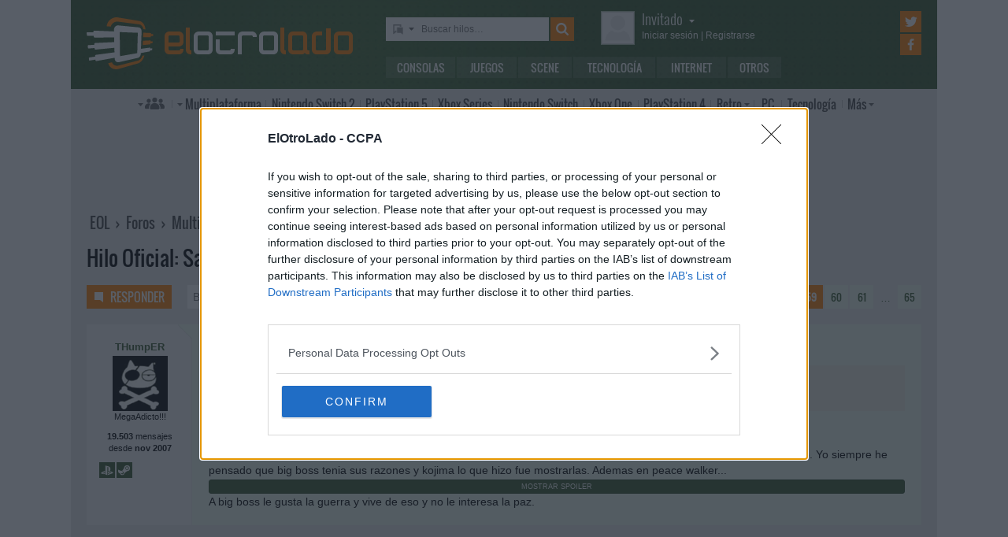

--- FILE ---
content_type: text/html; charset=UTF-8
request_url: https://www.elotrolado.net/hilo_hilo-oficial-saga-metal-gear_894800_s2900
body_size: 24255
content:
<!DOCTYPE html> <html lang="es"> <head>   <meta charset="utf-8"> <meta name="viewport" content="width=device-width,minimum-scale=1,initial-scale=1"> <meta http-equiv="X-UA-Compatible" content="IE=edge"> <meta name="theme-color" content="#395a2f"> <link rel="search" type="application/opensearchdescription+xml" title="ElOtroLado.net" href="/opensearch.xml">  <meta name="keywords" content="metal, saga, gear, multiplataforma, general">  <title>Hilo Oficial: Saga Metal Gear en Multiplataforma › General (59/65)</title> <meta name="description" content="Hilo Oficial: Saga Metal Gear en Multiplataforma › General (59/65)">  <meta property="og:site_name" content="ElOtroLado.net"> <link rel="canonical" href="https://www.elotrolado.net/hilo_hilo-oficial-saga-metal-gear_894800_s2900"><link rel="next" href="https://www.elotrolado.net/hilo_hilo-oficial-saga-metal-gear_894800_s2950"><link rel="prev" href="https://www.elotrolado.net/hilo_hilo-oficial-saga-metal-gear_894800_s2850">  <link rel="preload" as="font" href="/img/fonts/Oswald-Light.woff2" type="font/woff2" crossorigin="anonymous"> <link rel="preload" as="font" href="/img/fonts/Oswald-Light.woff" type="font/woff2" crossorigin="anonymous"> <link rel="preload" as="font" href="/img/fonts/Oswald-Regular.woff2" type="font/woff2" crossorigin="anonymous"> <link rel="preload" as="font" href="/img/fonts/Oswald-Regular.woff" type="font/woff2" crossorigin="anonymous"> <link href="/css/9/0/3d6046dc" rel="preload" as="styles"> <link href="/css/9/0/3d6046dc" rel="stylesheet"> <link rel="shortcut icon" href="/favicon.ico" type="image/vnd.microsoft.icon"> <link rel="icon" sizes="256x256" href="/apple-touch-icon.png"> <link rel="apple-touch-icon" sizes="256x256" href="/apple-touch-icon.png"> <link rel="apple-touch-icon-precomposed" sizes="256x256" href="/apple-touch-icon-precomposed.png"> <script>  var eolTtb = null; if('performance' in window && Math.random() > .98) { eolTtb = performance.now(); } (function(i,s,o,g,r,a,m){i['GoogleAnalyticsObject']=r;i[r]=i[r]||function(){ (i[r].q=i[r].q||[]).push(arguments)},i[r].l=1*new Date();a=s.createElement(o), m=s.getElementsByTagName(o)[0];a.async=1;a.src=g;m.parentNode.insertBefore(a,m) })(window,document,'script','https://www.google-analytics.com/analytics.js','ga'); ga('create','UA-61199-1','auto'); ga('set','dimension1','Invitado'); ga('set','dimension2','Fijo9'); ga('set','dimension3','22'); ga('send','pageview'); var _comscore=[]; var googletag={cmd:[]}; var sas = {cmd:[]}; (function() { var d=document,t='script',s=d.getElementsByTagName(t)[0],j='text/javascript';  var re=d.createElement(t); re.type=j; re.async=true; re.src='https://tags.refinery89.com/elotroladonet.js'; s.parentNode.insertBefore(re,s);  var g=d.createElement(t); g.type=j; g.async=true; g.src='//securepubads.g.doubleclick.net/tag/js/gpt.js'; s.parentNode.insertBefore(g,s);  })();  </script> <!-- Quantcast Choice. Consent Manager Tag v2.0 (for TCF 2.0) --> <script type="text/javascript" async=true> (function() { var host = window.location.hostname; var element = document.createElement('script'); var firstScript = document.getElementsByTagName('script')[0]; var url = 'https://cmp.inmobi.com' .concat('/choice/', '5HfBkfKN4x6e1', '/', host, '/choice.js?tag_version=V2'); var uspTries = 0; var uspTriesLimit = 3; element.async = true; element.type = 'text/javascript'; element.src = url; firstScript.parentNode.insertBefore(element, firstScript); function makeStub() { var TCF_LOCATOR_NAME = '__tcfapiLocator'; var queue = []; var win = window; var cmpFrame; function addFrame() { var doc = win.document; var otherCMP = !!(win.frames[TCF_LOCATOR_NAME]); if (!otherCMP) { if (doc.body) { var iframe = doc.createElement('iframe'); iframe.style.cssText = 'display:none'; iframe.name = TCF_LOCATOR_NAME; doc.body.appendChild(iframe); } else { setTimeout(addFrame, 5); } } return !otherCMP; } function tcfAPIHandler() { var gdprApplies; var args = arguments; if (!args.length) { return queue; } else if (args[0] === 'setGdprApplies') { if ( args.length > 3 && args[2] === 2 && typeof args[3] === 'boolean' ) { gdprApplies = args[3]; if (typeof args[2] === 'function') { args[2]('set', true); } } } else if (args[0] === 'ping') { var retr = { gdprApplies: gdprApplies, cmpLoaded: false, cmpStatus: 'stub' }; if (typeof args[2] === 'function') { args[2](retr); } } else { queue.push(args); } } function postMessageEventHandler(event) { var msgIsString = typeof event.data === 'string'; var json = {}; try { if (msgIsString) { json = JSON.parse(event.data); } else { json = event.data; } } catch (ignore) {} var payload = json.__tcfapiCall; if (payload) { window.__tcfapi( payload.command, payload.version, function(retValue, success) { var returnMsg = { __tcfapiReturn: { returnValue: retValue, success: success, callId: payload.callId } }; if (msgIsString) { returnMsg = JSON.stringify(returnMsg); } event.source.postMessage(returnMsg, '*'); }, payload.parameter ); } } while (win) { try { if (win.frames[TCF_LOCATOR_NAME]) { cmpFrame = win; break; } } catch (ignore) {} if (win === window.top) { break; } win = win.parent; } if (!cmpFrame) { addFrame(); win.__tcfapi = tcfAPIHandler; win.addEventListener('message', postMessageEventHandler, false); } }; makeStub(); var uspStubFunction = function() { var arg = arguments; if (typeof window.__uspapi !== uspStubFunction) { setTimeout(function() { if (typeof window.__uspapi !== 'undefined') { window.__uspapi.apply(window.__uspapi, arg); } }, 500); } }; var checkIfUspIsReady = function() { uspTries++; if (window.__uspapi === uspStubFunction && uspTries < uspTriesLimit) { console.warn('USP is not accessible'); } else { clearInterval(uspInterval); } }; if (typeof window.__uspapi === 'undefined') { window.__uspapi = uspStubFunction; var uspInterval = setInterval(checkIfUspIsReady, 6000); } })(); </script> <!-- End Quantcast Choice. Consent Manager Tag v2.0 (for TCF 2.0) --> </head> <body itemscope itemtype="https://schema.org/WebPage" class=" page-viewtopic site-www has-topbranding "  data-breadcrumbs="[223,22]" data-user="1">  <div class=" visible-xs-block"><div class="sticky ad-xs"></div></div><div class=" visible-sm-block"><div class="sticky ad-sm"></div></div><div class=" visible-lg-block"><div class="stickyDesktop ad-lg"></div></div><div class=" visible-md-block"><div class="stickyDesktop ad-md"></div></div>  <div class="container-fluid relative limit-width"> <div class="row" id="header"> <div class="col-xs-24">  <a href="/" id="h-logo" title="ElOtroLado.net"></a>   <div id="h-mobile-nav-btn" ><span></span ><span></span ><span></span ></div> <div id="h-mobile-nav"> <form id="h-search" method="get" action="/search.php"> <div id="s-selector-wrap"> <div id="s-selector" title="Selecciona dónde buscar"> <a id="s-selector-btn"  class="s-p-thread"  href="/search.php" rel="nofollow"></a> </div> <div id="s-popup">  <a href="#" rel="nofollow" class="s-p-thread">Buscar hilos</a> <a href="#" rel="nofollow" class="s-p-post">Buscar mensajes</a> <a href="#" rel="nofollow" class="s-p-wiki">Buscar wikis</a> <a href="#" rel="nofollow" class="s-p-news">Buscar noticias</a>  </div> </div> <input type="text" name="keywords" id="h-s-keywords" maxlength="128"  placeholder="Buscar hilos…" > <input type="hidden" name="type" id="s-selector-type"  value="h"  > <input type="submit" value="" title="Buscar"> </form> <div id="h-menu"><a href="/noticias/consolas/" id="h-m-1">Consolas</a ><a href="/noticias/juegos/" id="h-m-2">Juegos</a ><a href="/noticias/scene/" id="h-m-3">Scene</a ><a href="/noticias/tecnologia/" id="h-m-4">Tecnología</a ><a href="/noticias/internet/" id="h-m-5">Internet</a ><a href="/noticias/otros/" id="h-m-6">Otros</a  ></div> <div id="h-ucp"> <div id="u-avatar"> <div id="u-avatar-inner">  <img src="//download.elotrolado.net/avatares/monigote.svg" alt="Avatar de invitado" class="open">  </div> </div>  <div id="u-nick">  <a href="./ucp.php?mode=login&amp;sid=c66f91cd443566cbcc0d9169b44545b6" class="open" rel="nofollow">Invitado<span id="ucp-dropdown" class="open"></span></a>  </div> <div id="u-meta">  <a href="./ucp.php?mode=login&amp;sid=c66f91cd443566cbcc0d9169b44545b6" rel="nofollow" class="open"><span class="hidden-xs">Iniciar sesión</span><span class="visible-xs-inline">Login</span></a> | <a href="/ucp.php?mode=register&amp;sid=c66f91cd443566cbcc0d9169b44545b6" rel="nofollow"><span class="hidden-xs">Registrarse</span><span class="visible-xs-inline">Registro</span></a>  </div> </div> <div id="h-popup" class="h-popup-guest"> <div id="h-p-content">  <form id="h-p-guest" method="post" action="/ucp.php?mode=login"> <div><a href="/ucp.php?mode=login" rel="nofollow">Login avanzado</a> | <a href="/ucp.php?mode=register" rel="nofollow">Registrarse</a></div> <div><input type="text" name="username" title="Usuario" placeholder="Usuario"></div> <div><input type="password" name="password" title="Contraseña" placeholder="Contraseña"></div> <div><input type="submit" name="login" value="&#9658;"></div> <input type="hidden" name="autologin" value="1"> <input type="hidden" name="redirect" value="/hilo_hilo-oficial-saga-metal-gear_894800_s2900"> <div id="aceptcond">Al iniciar sesión aceptas nuestras <a href="/ucp.php?mode=fullterms" rel="nofollow">condiciones de uso y políticas de privacidad</a>.</div> </form>  </div> </div> <div id="h-social-main">  <a href="https://twitter.com/ElOtroLado" class="cnt-twitter" title="EOL en Twitter" rel="nofollow"></a> <a href="https://www.facebook.com/www.elotrolado.net" class="cnt-facebook" title="EOL en Facebook" rel="nofollow"></a>  </div> <div id="menu" ><a id="menu-main" class="openable openable-double" href="/index.php" title="Índice de foros">Índice de foros</a ><a id="menu-main-sub" href="#" class="visible-xs visible-sm openable"></a ><div id="popup-main"> <a class="hidden-xs hidden-sm" href="/index.php">Índice de foros</a>  <br class="hidden-xs hidden-sm"> <a href="/search.php" rel="nofollow">Búsqueda avanzada</a> <a href="/hilo_recordatorio-de-las-principales-normas_1014288" rel="nofollow">Normas</a> <a href="#" rel="nofollow" id="switch-wide">Cambiar ancho</a> </div ><a id="menu-news" class="openable visible-xs visible-sm" href="#">Noticias</a ><div id="popup-news" class="visible-xs visible-sm"> <a href="/noticias/consolas/">Consolas</a> <a href="/noticias/juegos/">Juegos</a> <a href="/noticias/scene/">Scene</a> <a href="/noticias/tecnologia/">Tecnología</a> <a href="/noticias/internet/">Internet</a> <a href="/noticias/otros/">Otros</a>  </div  ><a id="menu-multi" href="/foro_multiplataforma_223" class="openable openable-left">Multi<span class="hidden-md">plataforma</span></a ><div id="popup-multi"> <a href="/foro_multiplataforma-general_22">General</a> <a href="/foro_multiplataforma-sistemas-vr_224">Sistemas VR</a> <a href="/foro_multiplataforma-consolas-alternativas_120">Consolas alternativas</a> <a href="/foro_multiplataforma-google-stadia_228">Google Stadia</a> <a href="/foro_multiplataforma-desarrollo_152">Desarrollo</a> </div ><a id="menu-switch2" href="/foro_nintendo-switch-2_238"><span class="visible-md-inline">NS2</span><span class="hidden-md">Nintendo Switch 2</span></a ><a id="menu-ps5" href="/foro_playstation-5_233"><span class="visible-md-inline">PS5</span><span class="hidden-md">PlayStation 5</span></a ><a id="menu-xsx" href="/foro_xbox-series_231">Xbox<span class="hidden-md"> Series</span></a ><a id="menu-swtch" href="/foro_nintendo-switch_217"><span class="hidden-md">Nintendo </span>Switch</a ><a id="menu-xbone" href="/foro_xbox-one_206"><span class="hidden-md">Xbox </span>One</a ><a id="menu-ps4" href="/foro_playstation-4_204"><span class="visible-md-inline">PS4</span><span class="hidden-md">PlayStation 4</span></a ><a id="menu-retro" href="/foro_retro_40" class="openable">Retro</a ><div id="popup-retro"> <a href="/foro_retro-y-descatalogado-consolas-clasicas_80">Consolas clásicas</a> <a href="/foro_retro-y-descatalogado-arcade-y-emulacion_220">Arcade y emulación</a> <a href="/foro_ps-vita_186">PS Vita</a> <a href="/foro_nintendo-3ds_183">Nintendo 3DS</a> <a href="/foro_wii-u_193">Wii U</a> <a href="/foro_playstation-3_160">PlayStation 3</a> <a href="/foro_xbox-360_137">Xbox 360</a> <a href="/foro_wii_154">Wii</a> <a href="/foro_psp_131">PSP</a> <a href="/foro_nds_132">NDS</a> <a href="/foro_playstation-2_39">PlayStation 2</a> <a href="/foro_retro-y-descatalogado-xbox_78">Xbox</a> <a href="/foro_retro-y-descatalogado-gamecube_85">GameCube</a> <a href="/foro_retro-y-descatalogado-dreamcast_6">DreamCast</a> <a href="/foro_retro-y-descatalogado-playstation_81">PlayStation</a> </div ><a id="menu-pc" href="/foro_pc_36">PC</a ><a class="hidden-md" id="menu-tecno" href="/foro_tecnologia_198">Tecnología</a ><a id="menu-more" class="openable" href="#">Más</a ><div id="popup-more"> <a class="visible-md-block" href="/foro_tecnologia_198">Tecnología</a> <a href="/foro_off-topic_58">Off-topic</a>  <a href="/foro_noticias_41">Noticias</a>  <a href="/wiki/">Wiki</a> </div  ><div id="h-social-mobile"  ><a href="https://twitter.com/ElOtroLado" class="twitter" title="EOL en Twitter" rel="nofollow"></a ><a href="https://www.facebook.com/www.elotrolado.net" class="facebook" title="EOL en Facebook" rel="nofollow"></a  ></div> <noscript><style>#menu-more:after,#menu-main:after,#ucp-dropdown{display:none}</style></noscript> </div> </div> </div> </div>  </div> <div class="container-fluid container-main relative limit-width">  <div class="geZv9eGb"><div class="text-center visible-md-block">  <div class="r89-desktop-leaderboard-atf ad-md" style="min-height:90px; margin-top: 0; margin-bottom: 20px;"></div>  </div><div class="text-center visible-lg-block">  <div class="r89-desktop-leaderboard-atf ad-lg" style="min-height:90px; margin-top: 0; margin-bottom: 20px;"></div>  </div></div>  <div class="row"> <div class="col-xs-24 col-sm-21"> <div id="breadcrumbs" itemscope itemtype="https://schema.org/BreadcrumbList"> <span itemscope itemprop="itemListElement" itemtype="https://schema.org/ListItem"> <a href="/" itemprop="item" title="Portada EOL"><span itemprop="name">EOL</span><meta itemprop="position" content="1" /></a> › </span>  <span itemscope itemprop="itemListElement" itemtype="https://schema.org/ListItem"> <a href="/index.php" itemprop="item" title="Índice de foros"><span itemprop="name">Foros</span><meta itemprop="position" content="2" /></a>  › </span>  <span itemscope itemprop="itemListElement" itemtype="https://schema.org/ListItem"> <a href="foro_multiplataforma_223" itemprop="item"><span itemprop="name">Multiplataforma</span><meta itemprop="position" content="3" /></a>  › </span>  <span itemscope itemprop="itemListElement" itemtype="https://schema.org/ListItem"> <a href="foro_multiplataforma-general_22" itemprop="item"><span itemprop="name">General</span><meta itemprop="position" content="4" /></a>  </span> </div> </div>  </div> <div itemprop="mainEntity" itemscope itemtype="https://schema.org/CreativeWork"> <h1><a itemprop="isPartOf" href="hilo_hilo-oficial-saga-metal-gear_894800"><span itemprop="name">Hilo Oficial: Saga Metal Gear</span></a></h1>  <div class="row topic-actions"> <div class="col-xs-24 col-sm-12 nogutter">  <a title="Responder" href="./posting.php?mode=reply&amp;f=22&amp;t=894800&amp;sid=c66f91cd443566cbcc0d9169b44545b6" class="action-btn reply" rel="nofollow">Responder</a ><form method="get" action="/search.php"> <input type="text" name="keywords" placeholder="Buscar en este hilo…" ><input type="submit" value="" title="Buscar"> <input type="hidden" value="894800" name="t"> <input type="hidden" value="msgonly" name="sf"> </form>  </div ><div class="col-xs-24 col-sm-12 nogutter second-half"> <div class="pages"><a rel="nofollow" href="hilo_hilo-oficial-saga-metal-gear_894800?view=unread#unread" title="Primer mensaje sin leer" class="unread" ></a><a href="hilo_hilo-oficial-saga-metal-gear_894800">1</a><a href="#" rel="nofollow" class="jumpto" onclick="return jumpto()" title="Ir a una página concreta">&hellip;</a><a href="hilo_hilo-oficial-saga-metal-gear_894800_s2800">57</a><span class="page-sep">, </span><a href="hilo_hilo-oficial-saga-metal-gear_894800_s2850">58</a><span class="page-sep">, </span><strong>59</strong><span class="page-sep">, </span><a href="hilo_hilo-oficial-saga-metal-gear_894800_s2950">60</a><span class="page-sep">, </span><a href="hilo_hilo-oficial-saga-metal-gear_894800_s3000">61</a><a href="#" rel="nofollow" class="jumpto" onclick="return jumpto()" title="Ir a una página concreta">&hellip;</a><a href="hilo_hilo-oficial-saga-metal-gear_894800_s3200">65</a></div> </div> </div> <div class="section">  <div id="p1744681027" data-id="1744681027"  itemscope itemprop="comment" itemtype="https://schema.org/Answer"  class="row post  " > <div itemprop="author" itemscope itemtype="https://schema.org/Person" class="col-xs-24 col-sm-6 col-md-4 col-lg-3 profile" id="unread">  <span> <span itemprop="name" class="author ellipsize"> THumpER </span></span>  <time class="visible-xs-block" datetime="2017-10-21T20:40:08+00:00" title="21/10/2017 - 21:40:08"> <a class="permalink unread" href="https://www.elotrolado.net/hilo_hilo-oficial-saga-metal-gear_894800_s2900#p1744681027"> 21 oct 2017 21:40  </a> </time>  <div class="mobile-profile-btn"><span></span><span></span><span></span></div>  <div class="avatar" title="THumpER no está conectado">  <img itemprop="image" src="https://download.elotrolado.net/avatares/151487" alt="Avatar de THumpER">  </div>  <div class="mobile-profile"> <div class="status">MegaAdicto!!!</div> <div class="staff">  </div> <div class="about"> <b> 19.503  </b> mensajes<br>desde <b>nov 2007</b> </div>  <div class="buttons"> <a itemprop="sameAs" class="psnid" title="PSN ID: THuMpCaT">PSN ID: THuMpCaT</a><a itemprop="sameAs" class="steamid" rel="nofollow" target="_blank" href="https://steamcommunity.com/id/THuMpCaT" title="Steam ID: THuMpCaT">Steam ID: THuMpCaT</a> </div>  </div>  </div> <div class="col-xs-24 mobile-profile-wrap"></div> <div class="col-xs-24 col-sm-18 col-md-20 col-lg-21 content"> <div class="visible-xs-block">  </div> <div class="row hidden-xs"> <div class="first-half col-sm-24 col-md-12">  <time itemprop="dateCreated" datetime="2017-10-21T20:40:08+00:00" title="21/10/2017 - 21:40:08"> <a itemprop="url" href="https://www.elotrolado.net/hilo_hilo-oficial-saga-metal-gear_894800_s2900#p1744681027" class="permalink share unread" rel="nofollow"> 21 oct 2017 21:40 </a> </time>  </div>  <div class="col-sm-24 col-md-12 actions">  <meta itemprop="upvoteCount" content="0" />  <div class="buttons"> <a class="permalink share visible-xs-inline-block" href="https://www.elotrolado.net/hilo_hilo-oficial-saga-metal-gear_894800_s2900#p1744681027" rel="nofollow">Enlace permanente</a>  </div> </div>  </div>  <div class="row"> <div itemprop="text" class="col-xs-24 message ">  <blockquote><div><cite>Evanion escribió:</cite><a class="mention" rel="nofollow" title="Ver perfil de usuario" href="/memberlist.php?mode=viewprofile&amp;mention=1&amp;un=Tukaram">@Tukaram</a> Desde MGS 3 se veía el transfondo de Big Boss, no es que se le metiera en el último juego.</div></blockquote><br /><br />Y no solo eso, si no que en el MG solid snake 2, los niños que salen comentan que el hombre del parche no es tan malo. Yo siempre he pensado que big boss tenia sus razones y kojima lo que hizo fue mostrarlas. Ademas en peace walker...<div class="spoiler"><input type="button" value="Mostrar spoiler" title="Clic para mostrar u ocultar el spoiler, ten en cuenta que podría desvelarte un argumento o trama." /><blockquote class="spoilertext">al final accede a crear un metal gear &#40;el zeke&#41; y con una arma nuclear... aunque él lo hace como defensa pero... termina actuando como los demas.</blockquote></div> A big boss le gusta la guerra y vive de eso y no le interesa la paz.  </div> </div>  </div> </div>  <div id="p1745557835" data-id="1745557835"  itemscope itemprop="comment" itemtype="https://schema.org/Answer"  class="row post  " > <div itemprop="author" itemscope itemtype="https://schema.org/Person" class="col-xs-24 col-sm-6 col-md-4 col-lg-3 profile" >  <span> <span itemprop="name" class="author ellipsize"> Sabio </span></span>  <span class="visible-xs-inline" style="vertical-align: super; font-size: 11px; opacity: .5; font-weight: normal"> mod </span>  <time class="visible-xs-block" datetime="2018-03-26T16:26:47+00:00" title="26/03/2018 - 17:26:47"> <a class="permalink unread" href="https://www.elotrolado.net/hilo_hilo-oficial-saga-metal-gear_894800_s2900#p1745557835"> 26 mar 2018 17:26  </a> </time>  <div class="mobile-profile-btn"><span></span><span></span><span></span></div>  <div class="avatar" title="Sabio no está conectado">  <img itemprop="image" src="https://download.elotrolado.net/avatares/25099" alt="Avatar de Sabio">  </div>  <div class="mobile-profile"> <div class="status">Challenge everyday!³</div> <div class="staff"> <br><b><em itemprop="jobTitle">Staff</em></b><br> <b>Moderador</b>  </div> <div class="about"> <b> 38.278  </b> mensajes <br>y <b>1</b> foto<br>desde <b>ene 2003</b><br>en <b>Evermore</b> </div>  <div class="buttons"> <a itemprop="url" class="web" rel="nofollow" target="_blank" href="http://www.evermore.es" title="Página web de Sabio">Página web de Sabio</a><a itemprop="sameAs" class="twitter" rel="nofollow" target="_blank" href="https://twitter.com/red_EA" title="Twitter de Sabio">Twitter de Sabio</a><a itemprop="sameAs" class="psnid" title="PSN ID: EAM-III">PSN ID: EAM-III</a><a itemprop="sameAs" class="steamid" rel="nofollow" target="_blank" href="https://steamcommunity.com/id/EAM-III" title="Steam ID: EAM-III">Steam ID: EAM-III</a> </div>  </div>  </div> <div class="col-xs-24 mobile-profile-wrap"></div> <div class="col-xs-24 col-sm-18 col-md-20 col-lg-21 content"> <div class="visible-xs-block">  </div> <div class="row hidden-xs"> <div class="first-half col-sm-24 col-md-12">  <time itemprop="dateCreated" datetime="2018-03-26T16:26:47+00:00" title="26/03/2018 - 17:26:47"> <a itemprop="url" href="https://www.elotrolado.net/hilo_hilo-oficial-saga-metal-gear_894800_s2900#p1745557835" class="permalink share unread" rel="nofollow"> 26 mar 2018 17:26 </a> </time>  </div>  <div class="col-sm-24 col-md-12 actions">  <meta itemprop="upvoteCount" content="0" />  <div class="buttons"> <a class="permalink share visible-xs-inline-block" href="https://www.elotrolado.net/hilo_hilo-oficial-saga-metal-gear_894800_s2900#p1745557835" rel="nofollow">Enlace permanente</a>  </div> </div>  </div>  <div class="row"> <div itemprop="text" class="col-xs-24 message ">  Desarchivado.  </div> </div>  </div> </div>  <div class="geZv9eGb"><div class="text-center visible-md-block">  <div class="r89-desktop-billboard-atf ad-md" style="min-height:250px; margin-top: 0; margin-bottom: 20px;"></div>  </div><div class="text-center visible-lg-block">  <div class="r89-desktop-billboard-atf ad-lg" style="min-height:250px; margin-top: 0; margin-bottom: 20px;"></div>  </div><div class="text-center visible-xs-block" style=" padding-bottom: 10px; margin-left:-10px;margin-right:-10px;margin-top:20px;margin-bottom:10px">  <div class="dfp-queue" data-path="/1036653/instant-gaming-300x250-foro" data-revenuemaker-ads style="width:300px;height:250px;overflow:hidden"></div>  </div><div class="text-center visible-sm-block" style=" padding-bottom: 10px; margin-top:20px;margin-bottom:10px">  <div class="dfp-queue" data-path="/1036653/instant-gaming-300x250-foro" data-revenuemaker-ads style="width:300px;height:250px;overflow:hidden"></div>  </div></div> <div id="p1745558004" data-id="1745558004"  itemscope itemprop="comment" itemtype="https://schema.org/Answer"  class="row post  " > <div itemprop="author" itemscope itemtype="https://schema.org/Person" class="col-xs-24 col-sm-6 col-md-4 col-lg-3 profile" >  <span> <span itemprop="name" class="author ellipsize"> Perfect Warrior </span></span>  <time class="visible-xs-block" datetime="2018-03-26T16:56:48+00:00" title="26/03/2018 - 17:56:48"> <a class="permalink unread" href="https://www.elotrolado.net/hilo_hilo-oficial-saga-metal-gear_894800_s2900#p1745558004"> 26 mar 2018 17:56  </a> </time>  <div class="mobile-profile-btn"><span></span><span></span><span></span></div>  <div class="avatar" title="Perfect Warrior no está conectado">  <img itemprop="image" src="https://download.elotrolado.net/avatares/77385" alt="Avatar de Perfect Warrior">  </div>  <div class="mobile-profile"> <div class="status">Steel Avenger</div> <div class="staff">  </div> <div class="about"> <b> 2.557  </b> mensajes<br>desde <b>ene 2006</b> </div>  <div class="buttons">  </div>  </div>  </div> <div class="col-xs-24 mobile-profile-wrap"></div> <div class="col-xs-24 col-sm-18 col-md-20 col-lg-21 content"> <div class="visible-xs-block">  </div> <div class="row hidden-xs"> <div class="first-half col-sm-24 col-md-12">  <time itemprop="dateCreated" datetime="2018-03-26T16:56:48+00:00" title="26/03/2018 - 17:56:48"> <a itemprop="url" href="https://www.elotrolado.net/hilo_hilo-oficial-saga-metal-gear_894800_s2900#p1745558004" class="permalink share unread" rel="nofollow"> 26 mar 2018 17:56 </a> </time>  </div>  <div class="col-sm-24 col-md-12 actions">  <a class="karma-info" href="#" title="Ver quién ha valorado este mensaje" rel="nofollow" data-info="1745558004-1-1769394060-418e623b9ea4e4aa6e3464ca3db9db36"> <span itemprop="upvoteCount">1</span> valoración positiva</a>  <div class="buttons"> <a class="permalink share visible-xs-inline-block" href="https://www.elotrolado.net/hilo_hilo-oficial-saga-metal-gear_894800_s2900#p1745558004" rel="nofollow">Enlace permanente</a>  </div> </div>  </div>  <div class="row"> <div itemprop="text" class="col-xs-24 message ">  Resucito el hilo para postear por aquí, una versión vocal de un servidor (mas bien nueve) de la OST del Metal Gear Rising. <br />A ver si os gusta y eso, y la saco un poco de la zona olvidada de youtube, que me tienen marginao:<br /><br /><br /><br /><a href="https://youtu.be/eVpI-xr4IfM" class="postlink" rel="nofollow">METAL GEAR RISING - Vocal Cover Revengeance</a><span class="btn-embed" title="Pulsa para cargar el contenido"
					data-html="%3Cdiv%20class%3D%22embed-wrap%20embed-youtube%22%3E%3Cdiv%20class%3D%22embed-responsive%20embed-responsive-16by9%22%3E%20%3Ciframe%20allowfullscreen%20src%3D%22https%3A%2F%2Fwww.youtube-nocookie.com%2Fembed%2FeVpI-xr4IfM%3Fstart%3D0%26amp%3Brel%3D0%26amp%3Bautoplay%3D1%22%20%3E%3C%2Fiframe%3E%20%3C%2Fdiv%3E%3C%2Fdiv%3E"><i class="fa fa-youtube-play"></i></span>  </div> </div>  </div> </div>  <div id="p1745567994" data-id="1745567994"  itemscope itemprop="comment" itemtype="https://schema.org/Answer"  class="row post  " > <div itemprop="author" itemscope itemtype="https://schema.org/Person" class="col-xs-24 col-sm-6 col-md-4 col-lg-3 profile" >  <span> <span itemprop="name" class="author ellipsize"> Sylens </span></span>  <time class="visible-xs-block" datetime="2018-03-28T12:34:42+00:00" title="28/03/2018 - 13:34:42"> <a class="permalink unread" href="https://www.elotrolado.net/hilo_hilo-oficial-saga-metal-gear_894800_s2900#p1745567994"> 28 mar 2018 13:34 *  </a> </time>  <div class="mobile-profile-btn"><span></span><span></span><span></span></div>  <div class="avatar" title="Sylens no está conectado">  <img itemprop="image" src="https://download.elotrolado.net/avatares/528949" alt="Avatar de Sylens">  </div>  <div class="mobile-profile"> <div class="status">Cazador de bestias</div> <div class="staff">  </div> <div class="about"> <b> 1.048  </b> mensajes<br>desde <b>sep 2017</b> </div>  <div class="buttons">  </div>  <span class="visible-xs-block edited">  <span  class="edited">  Editado 1 vez. Última: 28/03/2018 - 15:42:56 por Sylens.  </span> </span>  </div>  </div> <div class="col-xs-24 mobile-profile-wrap"></div> <div class="col-xs-24 col-sm-18 col-md-20 col-lg-21 content"> <div class="visible-xs-block">  </div> <div class="row hidden-xs"> <div class="first-half col-sm-24 col-md-12">  <span  class="edited" title="Editado 1 vez. Última: 28/03/2018 - 15:42:56 por Sylens. " >*</span>  <time itemprop="dateCreated" datetime="2018-03-28T12:34:42+00:00" title="28/03/2018 - 13:34:42"> <a itemprop="url" href="https://www.elotrolado.net/hilo_hilo-oficial-saga-metal-gear_894800_s2900#p1745567994" class="permalink share unread" rel="nofollow"> 28 mar 2018 13:34 </a> </time>  </div>  <div class="col-sm-24 col-md-12 actions">  <meta itemprop="upvoteCount" content="0" />  <div class="buttons"> <a class="permalink share visible-xs-inline-block" href="https://www.elotrolado.net/hilo_hilo-oficial-saga-metal-gear_894800_s2900#p1745567994" rel="nofollow">Enlace permanente</a>  </div> </div>  </div>  <div class="row"> <div itemprop="text" class="col-xs-24 message ">  Metal Gear Solid es un juego que lleva en mi top 10 prácticamente desde que salió. Pues bien, a pesar de habérmelo pasado infinidad de veces, ayer descubrí algo nuevo:<br /><br />Cómo confundir y matar fácilmente a Psycho Mantis de una forma alternativa.<br /><br /><div class="spoiler"><input type="button" value="Mostrar spoiler" title="Clic para mostrar u ocultar el spoiler, ten en cuenta que podría desvelarte un argumento o trama." /><blockquote class="spoilertext">La única manera que yo conocía hasta ahora era la típica de cambiar al mando al puerto dos, para que Psycho Mantis no lea los movimientos de Snake.<br /><br />Resulta que podemos conseguir el mismo efecto sin cambiar el controlador de puerto. Si después de un rato no lo hemos cambiado y Psycho Mantis nos mata, podemos llamar al coronel. Este nos dirá que destruyamos dos estatuas que hay situadas en los laterales de la sala. Si lo hacemos, el jefe quedará igualmente confundido que con el método tradicional y tampoco podrá adelantarse a los ataques.</blockquote></div><br /><br />¿Conocíais este método? Yo me he sentido bastante tonto al haberlo descubierto casi 20 años después de haberlo jugado  <img src="/images/smilies/nuevos/risa_ani3.gif" alt="[+risas]" title="más risas" />  </div> </div>  </div> </div>  <div id="p1745568655" data-id="1745568655"  itemscope itemprop="comment" itemtype="https://schema.org/Answer"  class="row post  " > <div itemprop="author" itemscope itemtype="https://schema.org/Person" class="col-xs-24 col-sm-6 col-md-4 col-lg-3 profile" >  <span> <span itemprop="name" class="author ellipsize"> larry3 </span></span>  <time class="visible-xs-block" datetime="2018-03-28T14:31:23+00:00" title="28/03/2018 - 15:31:23"> <a class="permalink unread" href="https://www.elotrolado.net/hilo_hilo-oficial-saga-metal-gear_894800_s2900#p1745568655"> 28 mar 2018 15:31  </a> </time>  <div class="mobile-profile-btn"><span></span><span></span><span></span></div>  <div class="avatar" title="larry3 no está conectado">  <img itemprop="image" src="https://download.elotrolado.net/avatares/100264" alt="Avatar de larry3">  </div>  <div class="mobile-profile"> <div class="status">MegaAdicto!!!</div> <div class="staff">  </div> <div class="about"> <b> 535  </b> mensajes<br>desde <b>oct 2006</b> </div>  <div class="buttons">  </div>  </div>  </div> <div class="col-xs-24 mobile-profile-wrap"></div> <div class="col-xs-24 col-sm-18 col-md-20 col-lg-21 content"> <div class="visible-xs-block">  </div> <div class="row hidden-xs"> <div class="first-half col-sm-24 col-md-12">  <time itemprop="dateCreated" datetime="2018-03-28T14:31:23+00:00" title="28/03/2018 - 15:31:23"> <a itemprop="url" href="https://www.elotrolado.net/hilo_hilo-oficial-saga-metal-gear_894800_s2900#p1745568655" class="permalink share unread" rel="nofollow"> 28 mar 2018 15:31 </a> </time>  </div>  <div class="col-sm-24 col-md-12 actions">  <meta itemprop="upvoteCount" content="0" />  <div class="buttons"> <a class="permalink share visible-xs-inline-block" href="https://www.elotrolado.net/hilo_hilo-oficial-saga-metal-gear_894800_s2900#p1745568655" rel="nofollow">Enlace permanente</a>  </div> </div>  </div>  <div class="row"> <div itemprop="text" class="col-xs-24 message ">  <blockquote><div><cite>Sylens escribió:</cite>Metal Gear Solid es un juego que lleva en mi top 10 prácticamente desde que salió. Pues bien, a pesar de habérmelo pasado infinidad de veces, ayer descubrí algo nuevo:<br /><br />Cómo confundir y matar fácilmente a Psycho Mantis de una forma alternativa.<br /><br /><div class="spoiler"><input type="button" value="Mostrar spoiler" title="Clic para mostrar u ocultar el spoiler, ten en cuenta que podría desvelarte un argumento o trama." /><blockquote class="spoilertext">La única manera que yo conocía hasta ahora era la típica de cambiar al mando al puerto dos, para que Psycho Mantis no lea los movimientos de Snake.<br /><br />Pues bien, resulta que podemos conseguir el mismo efecto sin cambiar el controlador de puerto. Si después de un rato no lo hemos cambiado y Psycho Mantis nos mata, podemos llamar al coronel. Este nos dirá que destruyamos dos estatuas que hay situadas en los laterales de la sala. Si lo hacemos, el jefe quedará igualmente confundido que con el método tradicional y tampoco podrá adelantarse a los ataques.</blockquote></div><br /><br />¿Conocíais este método? Yo me he sentido bastante tonto al haberlo descubierto casi 20 años después de haberlo jugado  <img src="/images/smilies/nuevos/risa_ani3.gif" alt="[+risas]" title="más risas" /></div></blockquote><br /><br />Creo recordar que esta fue la manera en la que me lo pasé la primera vez, en mi caso no caí en lo de los mandos hasta que lo leí en una guía en la segunda o tercera pasada  </div> </div>  </div> </div>  <div id="p1745573823" data-id="1745573823"  itemscope itemprop="comment" itemtype="https://schema.org/Answer"  class="row post  " > <div itemprop="author" itemscope itemtype="https://schema.org/Person" class="col-xs-24 col-sm-6 col-md-4 col-lg-3 profile" >  <span> <span itemprop="name" class="author ellipsize"> Evanion </span></span>  <time class="visible-xs-block" datetime="2018-03-29T14:56:54+00:00" title="29/03/2018 - 15:56:54"> <a class="permalink unread" href="https://www.elotrolado.net/hilo_hilo-oficial-saga-metal-gear_894800_s2900#p1745573823"> 29 mar 2018 15:56  </a> </time>  <div class="mobile-profile-btn"><span></span><span></span><span></span></div>  <div class="avatar" title="Evanion no está conectado">  <img itemprop="image" src="https://download.elotrolado.net/avatares/333237" alt="Avatar de Evanion">  </div>  <div class="mobile-profile"> <div class="status">Dia a dia.</div> <div class="staff">  </div> <div class="about"> <b> 1.733  </b> mensajes<br>desde <b>ene 2011</b><br>en <b>Granada</b> </div>  <div class="buttons"> <a itemprop="sameAs" class="psnid" title="PSN ID: Stabber_Chickens">PSN ID: Stabber_Chickens</a> </div>  </div>  </div> <div class="col-xs-24 mobile-profile-wrap"></div> <div class="col-xs-24 col-sm-18 col-md-20 col-lg-21 content"> <div class="visible-xs-block">  </div> <div class="row hidden-xs"> <div class="first-half col-sm-24 col-md-12">  <time itemprop="dateCreated" datetime="2018-03-29T14:56:54+00:00" title="29/03/2018 - 15:56:54"> <a itemprop="url" href="https://www.elotrolado.net/hilo_hilo-oficial-saga-metal-gear_894800_s2900#p1745573823" class="permalink share unread" rel="nofollow"> 29 mar 2018 15:56 </a> </time>  </div>  <div class="col-sm-24 col-md-12 actions">  <meta itemprop="upvoteCount" content="0" />  <div class="buttons"> <a class="permalink share visible-xs-inline-block" href="https://www.elotrolado.net/hilo_hilo-oficial-saga-metal-gear_894800_s2900#p1745573823" rel="nofollow">Enlace permanente</a>  </div> </div>  </div>  <div class="row"> <div itemprop="text" class="col-xs-24 message ">  <a class="mention" rel="nofollow" title="Ver perfil de usuario" href="/memberlist.php?mode=viewprofile&amp;mention=1&amp;un=Sylens">@Sylens</a> Era algo que si se sabía pero tampoco es para avergonzarse. A costa de leer mucho sobre la saga te enteras de esas cosas, pero se te pueden escapar algunas, son juegos cargados de detalles. <br /><br />Uff que juegazos, si pudiera olvidarlos  <img src="/images/smilies/rolleyes.gif" alt=":-|" title="sonrisa de compromiso" />  </div> </div>  </div> </div>  <div id="p1746430500" data-id="1746430500"  itemscope itemprop="comment" itemtype="https://schema.org/Answer"  class="row post  " > <div itemprop="author" itemscope itemtype="https://schema.org/Person" class="col-xs-24 col-sm-6 col-md-4 col-lg-3 profile" >  <span> <span itemprop="name" class="author ellipsize"> el terry </span></span>  <time class="visible-xs-block" datetime="2018-09-06T11:30:03+00:00" title="6/09/2018 - 12:30:03"> <a class="permalink unread" href="https://www.elotrolado.net/hilo_hilo-oficial-saga-metal-gear_894800_s2900#p1746430500"> 06 sep 2018 12:30  </a> </time>  <div class="mobile-profile-btn"><span></span><span></span><span></span></div>  <div class="avatar" title="el terry no está conectado">  <img itemprop="image" src="https://download.elotrolado.net/avatares/89352" alt="Avatar de el terry">  </div>  <div class="mobile-profile"> <div class="status">MegaAdicto!!!</div> <div class="staff">  </div> <div class="about"> <b> 6.732  </b> mensajes<br>desde <b>jun 2006</b> </div>  <div class="buttons">  </div>  </div>  </div> <div class="col-xs-24 mobile-profile-wrap"></div> <div class="col-xs-24 col-sm-18 col-md-20 col-lg-21 content"> <div class="visible-xs-block">  </div> <div class="row hidden-xs"> <div class="first-half col-sm-24 col-md-12">  <time itemprop="dateCreated" datetime="2018-09-06T11:30:03+00:00" title="6/09/2018 - 12:30:03"> <a itemprop="url" href="https://www.elotrolado.net/hilo_hilo-oficial-saga-metal-gear_894800_s2900#p1746430500" class="permalink share unread" rel="nofollow"> 06 sep 2018 12:30 </a> </time>  </div>  <div class="col-sm-24 col-md-12 actions">  <a class="karma-info" href="#" title="Ver quién ha valorado este mensaje" rel="nofollow" data-info="1746430500-1-1769394060-7615653b5e86917bd543281750481574"> <span itemprop="upvoteCount">1</span> valoración positiva</a>  <div class="buttons"> <a class="permalink share visible-xs-inline-block" href="https://www.elotrolado.net/hilo_hilo-oficial-saga-metal-gear_894800_s2900#p1746430500" rel="nofollow">Enlace permanente</a>  </div> </div>  </div>  <div class="row"> <div itemprop="text" class="col-xs-24 message ">  Rescato este hilo para poner este pedazo de remake de la intro del MGS de PSX por si alguien no lo ha visto aún:<br /><br /><!-- m --><a href="https://www.youtube.com/watch?v=sdYFmnQGtbU" class="postlink" rel="nofollow">https://www.youtube.com/watch?v=sdYFmnQGtbU</a><span class="btn-embed" title="Pulsa para cargar el contenido"
					data-html="%3Cdiv%20class%3D%22embed-wrap%20embed-youtube%22%3E%3Cdiv%20class%3D%22embed-responsive%20embed-responsive-16by9%22%3E%20%3Ciframe%20allowfullscreen%20src%3D%22https%3A%2F%2Fwww.youtube-nocookie.com%2Fembed%2FsdYFmnQGtbU%3Fstart%3D0%26amp%3Brel%3D0%26amp%3Bautoplay%3D1%22%20%3E%3C%2Fiframe%3E%20%3C%2Fdiv%3E%3C%2Fdiv%3E"><i class="fa fa-youtube-play"></i></span><!-- m -->  </div> </div>  </div> </div>  <div id="p1746431329" data-id="1746431329"  itemscope itemprop="comment" itemtype="https://schema.org/Answer"  class="row post  " > <div itemprop="author" itemscope itemtype="https://schema.org/Person" class="col-xs-24 col-sm-6 col-md-4 col-lg-3 profile" >  <span> <span itemprop="name" class="author ellipsize"> luis_aig </span></span>  <time class="visible-xs-block" datetime="2018-09-06T13:23:17+00:00" title="6/09/2018 - 14:23:17"> <a class="permalink unread" href="https://www.elotrolado.net/hilo_hilo-oficial-saga-metal-gear_894800_s2900#p1746431329"> 06 sep 2018 14:23  </a> </time>  <div class="mobile-profile-btn"><span></span><span></span><span></span></div>  <div class="avatar" title="luis_aig no está conectado">  <img itemprop="image" src="https://download.elotrolado.net/avatares/246746" alt="Avatar de luis_aig">  </div>  <div class="mobile-profile"> <div class="status">MegaAdicto!!!</div> <div class="staff">  </div> <div class="about"> <b> 1.198  </b> mensajes<br>desde <b>jul 2009</b><br>en <b>Mexico</b> </div>  <div class="buttons">  </div>  </div>  </div> <div class="col-xs-24 mobile-profile-wrap"></div> <div class="col-xs-24 col-sm-18 col-md-20 col-lg-21 content"> <div class="visible-xs-block">  </div> <div class="row hidden-xs"> <div class="first-half col-sm-24 col-md-12">  <time itemprop="dateCreated" datetime="2018-09-06T13:23:17+00:00" title="6/09/2018 - 14:23:17"> <a itemprop="url" href="https://www.elotrolado.net/hilo_hilo-oficial-saga-metal-gear_894800_s2900#p1746431329" class="permalink share unread" rel="nofollow"> 06 sep 2018 14:23 </a> </time>  </div>  <div class="col-sm-24 col-md-12 actions">  <meta itemprop="upvoteCount" content="0" />  <div class="buttons"> <a class="permalink share visible-xs-inline-block" href="https://www.elotrolado.net/hilo_hilo-oficial-saga-metal-gear_894800_s2900#p1746431329" rel="nofollow">Enlace permanente</a>  </div> </div>  </div>  <div class="row"> <div itemprop="text" class="col-xs-24 message ">  <a class="mention" rel="nofollow" title="Ver perfil de usuario" href="/memberlist.php?mode=viewprofile&amp;mention=1&amp;un=el+terry">@el terry</a> yo tambien lo acabo de ver  <img src="/images/smilies/nuevos/pelota_ani1.gif" alt="[boing]" title="pelota" /> <br /><br />Lo que pagaría por poder jugar el primer solid con esa calidad grafica  </div> </div>  </div> </div>  <div class="geZv9eGb"><div class="text-center visible-lg-block">  <div class="dfp-queue" data-path="/1036653/billboard-extra" data-revenuemaker-ads style="width:980px;height:250px;margin:0 -10px 10px -10px;overflow:hidden"></div>  </div><div class="text-center visible-md-block">  <div class="dfp-queue" data-path="/1036653/billboard-extra" data-revenuemaker-ads style="width:980px;height:250px;margin:0 -10px 10px -10px;overflow:hidden"></div>  </div><div class="text-center visible-xs-block" style=" padding-bottom: 10px; margin-left:-10px;margin-right:-10px;margin-top:20px;margin-bottom:10px">  <div class="dfp-queue" data-path="/1036653/300x250extra1" data-revenuemaker-ads style="width:300px;height:250px;overflow:hidden"></div>  </div><div class="text-center visible-sm-block" style=" padding-bottom: 10px; margin-top:20px;margin-bottom:10px">  <div class="dfp-queue" data-path="/1036653/300x250extra1" data-revenuemaker-ads style="width:300px;height:250px;overflow:hidden"></div>  </div></div> <div id="p1746432357" data-id="1746432357"  itemscope itemprop="comment" itemtype="https://schema.org/Answer"  class="row post  " > <div itemprop="author" itemscope itemtype="https://schema.org/Person" class="col-xs-24 col-sm-6 col-md-4 col-lg-3 profile" >  <span> <span itemprop="name" class="author ellipsize"> el terry </span></span>  <time class="visible-xs-block" datetime="2018-09-06T15:33:23+00:00" title="6/09/2018 - 16:33:23"> <a class="permalink unread" href="https://www.elotrolado.net/hilo_hilo-oficial-saga-metal-gear_894800_s2900#p1746432357"> 06 sep 2018 16:33  </a> </time>  <div class="mobile-profile-btn"><span></span><span></span><span></span></div>  <div class="avatar" title="el terry no está conectado">  <img itemprop="image" src="https://download.elotrolado.net/avatares/89352" alt="Avatar de el terry">  </div>  <div class="mobile-profile"> <div class="status">MegaAdicto!!!</div> <div class="staff">  </div> <div class="about"> <b> 6.732  </b> mensajes<br>desde <b>jun 2006</b> </div>  <div class="buttons">  </div>  </div>  </div> <div class="col-xs-24 mobile-profile-wrap"></div> <div class="col-xs-24 col-sm-18 col-md-20 col-lg-21 content"> <div class="visible-xs-block">  </div> <div class="row hidden-xs"> <div class="first-half col-sm-24 col-md-12">  <time itemprop="dateCreated" datetime="2018-09-06T15:33:23+00:00" title="6/09/2018 - 16:33:23"> <a itemprop="url" href="https://www.elotrolado.net/hilo_hilo-oficial-saga-metal-gear_894800_s2900#p1746432357" class="permalink share unread" rel="nofollow"> 06 sep 2018 16:33 </a> </time>  </div>  <div class="col-sm-24 col-md-12 actions">  <meta itemprop="upvoteCount" content="0" />  <div class="buttons"> <a class="permalink share visible-xs-inline-block" href="https://www.elotrolado.net/hilo_hilo-oficial-saga-metal-gear_894800_s2900#p1746432357" rel="nofollow">Enlace permanente</a>  </div> </div>  </div>  <div class="row"> <div itemprop="text" class="col-xs-24 message ">  <blockquote><div><cite>luis_aig escribió:</cite><a class="mention" rel="nofollow" title="Ver perfil de usuario" href="/memberlist.php?mode=viewprofile&amp;mention=1&amp;un=el+terry">@el terry</a> yo tambien lo acabo de ver  <img src="/images/smilies/nuevos/pelota_ani1.gif" alt="[boing]" title="pelota" /> <br /><br />Lo que pagaría por poder jugar el primer solid con esa calidad grafica</div></blockquote><br /><br />Ya te digo. Para los que nos sabemos la intro de memoria verlo con ésta calidad es una delicia  </div> </div>  </div> </div>  <div id="p1746432634" data-id="1746432634"  itemscope itemprop="comment" itemtype="https://schema.org/Answer"  class="row post  " > <div itemprop="author" itemscope itemtype="https://schema.org/Person" class="col-xs-24 col-sm-6 col-md-4 col-lg-3 profile" >  <span> <span itemprop="name" class="author ellipsize"> orioloriol </span></span>  <time class="visible-xs-block" datetime="2018-09-06T16:07:26+00:00" title="6/09/2018 - 17:07:26"> <a class="permalink unread" href="https://www.elotrolado.net/hilo_hilo-oficial-saga-metal-gear_894800_s2900#p1746432634"> 06 sep 2018 17:07  </a> </time>  <div class="mobile-profile-btn"><span></span><span></span><span></span></div>  <div class="avatar" title="orioloriol no está conectado">  <img itemprop="image" src="https://download.elotrolado.net/avatares/156369" alt="Avatar de orioloriol">  </div>  <div class="mobile-profile"> <div class="status">MegaAdicto!!!</div> <div class="staff">  </div> <div class="about"> <b> 3.793  </b> mensajes<br>desde <b>dic 2007</b><br>en <b>Barcelona</b> </div>  <div class="buttons"> <a itemprop="sameAs" class="gamertag" rel="nofollow" target="_blank" href="https://account.xbox.com/es-ES/Profile?gamerTag=Orioljordi" title="Gamertag: Orioljordi">Gamertag: Orioljordi</a> </div>  </div>  </div> <div class="col-xs-24 mobile-profile-wrap"></div> <div class="col-xs-24 col-sm-18 col-md-20 col-lg-21 content"> <div class="visible-xs-block">  </div> <div class="row hidden-xs"> <div class="first-half col-sm-24 col-md-12">  <time itemprop="dateCreated" datetime="2018-09-06T16:07:26+00:00" title="6/09/2018 - 17:07:26"> <a itemprop="url" href="https://www.elotrolado.net/hilo_hilo-oficial-saga-metal-gear_894800_s2900#p1746432634" class="permalink share unread" rel="nofollow"> 06 sep 2018 17:07 </a> </time>  </div>  <div class="col-sm-24 col-md-12 actions">  <meta itemprop="upvoteCount" content="0" />  <div class="buttons"> <a class="permalink share visible-xs-inline-block" href="https://www.elotrolado.net/hilo_hilo-oficial-saga-metal-gear_894800_s2900#p1746432634" rel="nofollow">Enlace permanente</a>  </div> </div>  </div>  <div class="row"> <div itemprop="text" class="col-xs-24 message ">  Pues para mi no es necesario el remake, pero sí que me molaría que lo hiciesen para que gente nueva se pudiese enganchar a la saga más o menos desde el principio, porque al ser un juego de psx frena a mucha gente.  </div> </div>  </div> </div>  <div id="p1746435407" data-id="1746435407"  itemscope itemprop="comment" itemtype="https://schema.org/Answer"  class="row post  " > <div itemprop="author" itemscope itemtype="https://schema.org/Person" class="col-xs-24 col-sm-6 col-md-4 col-lg-3 profile" >  <span> <span itemprop="name" class="author ellipsize"> cami10 </span></span>  <time class="visible-xs-block" datetime="2018-09-06T23:39:28+00:00" title="7/09/2018 - 00:39:28"> <a class="permalink unread" href="https://www.elotrolado.net/hilo_hilo-oficial-saga-metal-gear_894800_s2900#p1746435407"> 07 sep 2018 00:39  </a> </time>  <div class="mobile-profile-btn"><span></span><span></span><span></span></div>  <div class="avatar" title="cami10 no está conectado">  <img itemprop="image" src="https://download.elotrolado.net/avatares/monigote.svg" alt="Sin avatar">  </div>  <div class="mobile-profile"> <div class="status">MegaAdicto!!!</div> <div class="staff">  </div> <div class="about"> <b> 633  </b> mensajes<br>desde <b>jun 2018</b><br>en <b>Barranquilla,Colombia</b> </div>  <div class="buttons"> <a itemprop="sameAs" class="gamertag" rel="nofollow" target="_blank" href="https://account.xbox.com/es-ES/Profile?gamerTag=CamiiSC10" title="Gamertag: CamiiSC10">Gamertag: CamiiSC10</a><a itemprop="sameAs" class="psnid" title="PSN ID: Cami_SC10">PSN ID: Cami_SC10</a> </div>  </div>  </div> <div class="col-xs-24 mobile-profile-wrap"></div> <div class="col-xs-24 col-sm-18 col-md-20 col-lg-21 content"> <div class="visible-xs-block">  </div> <div class="row hidden-xs"> <div class="first-half col-sm-24 col-md-12">  <time itemprop="dateCreated" datetime="2018-09-06T23:39:28+00:00" title="7/09/2018 - 00:39:28"> <a itemprop="url" href="https://www.elotrolado.net/hilo_hilo-oficial-saga-metal-gear_894800_s2900#p1746435407" class="permalink share unread" rel="nofollow"> 07 sep 2018 00:39 </a> </time>  </div>  <div class="col-sm-24 col-md-12 actions">  <meta itemprop="upvoteCount" content="0" />  <div class="buttons"> <a class="permalink share visible-xs-inline-block" href="https://www.elotrolado.net/hilo_hilo-oficial-saga-metal-gear_894800_s2900#p1746435407" rel="nofollow">Enlace permanente</a>  </div> </div>  </div>  <div class="row"> <div itemprop="text" class="col-xs-24 message ">  Yo si deseo un remake del primero pero urgente por lo menos eso  siento yo, ahorita jugaba el primero en el vita y la verdad ya lo siento muy tosco <img src="/images/smilies/frown.gif" alt=":(" title="triste" /> me lo he pasado muchisimas veces, pero ya quiero una jugabilidad mas pulida, tipo metal gear 4 y me encantaria el remake sea como el del resident evil 1 con mucha mas dificultad y mas guardias rondando por ahí, soñar...  </div> </div>  </div> </div>  <div id="p1746435676" data-id="1746435676"  itemscope itemprop="comment" itemtype="https://schema.org/Answer"  class="row post  " > <div itemprop="author" itemscope itemtype="https://schema.org/Person" class="col-xs-24 col-sm-6 col-md-4 col-lg-3 profile" >  <span> <span itemprop="name" class="author ellipsize"> _revan_ </span></span>  <time class="visible-xs-block" datetime="2018-09-07T01:53:15+00:00" title="7/09/2018 - 02:53:15"> <a class="permalink unread" href="https://www.elotrolado.net/hilo_hilo-oficial-saga-metal-gear_894800_s2900#p1746435676"> 07 sep 2018 02:53  </a> </time>  <div class="mobile-profile-btn"><span></span><span></span><span></span></div>  <div class="avatar" title="_revan_ no está conectado">  <img itemprop="image" src="https://download.elotrolado.net/avatares/461053" alt="Avatar de _revan_">  </div>  <div class="mobile-profile"> <div class="status">anda a laar</div> <div class="staff">  </div> <div class="about"> <b> 6.942  </b> mensajes<br>desde <b>ago 2014</b> </div>  <div class="buttons">  </div>  </div>  </div> <div class="col-xs-24 mobile-profile-wrap"></div> <div class="col-xs-24 col-sm-18 col-md-20 col-lg-21 content"> <div class="visible-xs-block">  </div> <div class="row hidden-xs"> <div class="first-half col-sm-24 col-md-12">  <time itemprop="dateCreated" datetime="2018-09-07T01:53:15+00:00" title="7/09/2018 - 02:53:15"> <a itemprop="url" href="https://www.elotrolado.net/hilo_hilo-oficial-saga-metal-gear_894800_s2900#p1746435676" class="permalink share unread" rel="nofollow"> 07 sep 2018 02:53 </a> </time>  </div>  <div class="col-sm-24 col-md-12 actions">  <meta itemprop="upvoteCount" content="0" />  <div class="buttons"> <a class="permalink share visible-xs-inline-block" href="https://www.elotrolado.net/hilo_hilo-oficial-saga-metal-gear_894800_s2900#p1746435676" rel="nofollow">Enlace permanente</a>  </div> </div>  </div>  <div class="row"> <div itemprop="text" class="col-xs-24 message ">  Lo que se necesitan son remakes de los 2 primeros metal gear de MSX, es una mierda que Solid Snake sea el prota y solo tengamos un juego &quot;moderno&quot; en el que se pueda lucir, por lo que es MGS4, me llego a dar hasta pena ver como humillaban al pobre david  </div> </div>  </div> </div>  <div id="p1746439433" data-id="1746439433"  itemscope itemprop="comment" itemtype="https://schema.org/Answer"  class="row post  " > <div itemprop="author" itemscope itemtype="https://schema.org/Person" class="col-xs-24 col-sm-6 col-md-4 col-lg-3 profile" >  <span> <span itemprop="name" class="author ellipsize"> OscarKun </span></span>  <time class="visible-xs-block" datetime="2018-09-07T15:08:41+00:00" title="7/09/2018 - 16:08:41"> <a class="permalink unread" href="https://www.elotrolado.net/hilo_hilo-oficial-saga-metal-gear_894800_s2900#p1746439433"> 07 sep 2018 16:08  </a> </time>  <div class="mobile-profile-btn"><span></span><span></span><span></span></div>  <div class="avatar" title="OscarKun no está conectado">  <img itemprop="image" src="https://download.elotrolado.net/avatares/145607" alt="Avatar de OscarKun">  </div>  <div class="mobile-profile"> <div class="status">MegaAdicto!!!</div> <div class="staff">  </div> <div class="about"> <b> 11.689  </b> mensajes<br>desde <b>oct 2007</b><br>en <b>Barcelona (España)</b> </div>  <div class="buttons">  </div>  </div>  </div> <div class="col-xs-24 mobile-profile-wrap"></div> <div class="col-xs-24 col-sm-18 col-md-20 col-lg-21 content"> <div class="visible-xs-block">  </div> <div class="row hidden-xs"> <div class="first-half col-sm-24 col-md-12">  <time itemprop="dateCreated" datetime="2018-09-07T15:08:41+00:00" title="7/09/2018 - 16:08:41"> <a itemprop="url" href="https://www.elotrolado.net/hilo_hilo-oficial-saga-metal-gear_894800_s2900#p1746439433" class="permalink share unread" rel="nofollow"> 07 sep 2018 16:08 </a> </time>  </div>  <div class="col-sm-24 col-md-12 actions">  <meta itemprop="upvoteCount" content="0" />  <div class="buttons"> <a class="permalink share visible-xs-inline-block" href="https://www.elotrolado.net/hilo_hilo-oficial-saga-metal-gear_894800_s2900#p1746439433" rel="nofollow">Enlace permanente</a>  </div> </div>  </div>  <div class="row"> <div itemprop="text" class="col-xs-24 message ">  Metal Gear ya tuvo un remake, y muy bueno además. Los de MSX sin embargo... mi reino por un remake del grandioso Metal Gear 2:Solid Snake...  <img src="/images/smilies/adora.gif" alt="[tadoramo]" title="Adorando" />  </div> </div>  </div> </div>  <div id="p1746444148" data-id="1746444148"  itemscope itemprop="comment" itemtype="https://schema.org/Answer"  class="row post  " > <div itemprop="author" itemscope itemtype="https://schema.org/Person" class="col-xs-24 col-sm-6 col-md-4 col-lg-3 profile" >  <span> <span itemprop="name" class="author ellipsize"> HongKi </span></span>  <time class="visible-xs-block" datetime="2018-09-08T11:11:46+00:00" title="8/09/2018 - 12:11:46"> <a class="permalink unread" href="https://www.elotrolado.net/hilo_hilo-oficial-saga-metal-gear_894800_s2900#p1746444148"> 08 sep 2018 12:11  </a> </time>  <div class="mobile-profile-btn"><span></span><span></span><span></span></div>  <div class="avatar" title="HongKi no está conectado">  <img itemprop="image" src="https://download.elotrolado.net/avatares/504153" alt="Avatar de HongKi">  </div>  <div class="mobile-profile"> <div class="status">MegaAdicto!!!</div> <div class="staff">  </div> <div class="about"> <b> 7.677  </b> mensajes<br>desde <b>may 2016</b> </div>  <div class="buttons">  </div>  </div>  </div> <div class="col-xs-24 mobile-profile-wrap"></div> <div class="col-xs-24 col-sm-18 col-md-20 col-lg-21 content"> <div class="visible-xs-block">  </div> <div class="row hidden-xs"> <div class="first-half col-sm-24 col-md-12">  <time itemprop="dateCreated" datetime="2018-09-08T11:11:46+00:00" title="8/09/2018 - 12:11:46"> <a itemprop="url" href="https://www.elotrolado.net/hilo_hilo-oficial-saga-metal-gear_894800_s2900#p1746444148" class="permalink share unread" rel="nofollow"> 08 sep 2018 12:11 </a> </time>  </div>  <div class="col-sm-24 col-md-12 actions">  <a class="karma-info" href="#" title="Ver quién ha valorado este mensaje" rel="nofollow" data-info="1746444148-1-1769394060-b428556369a631db97036cbc5381bf23"> <span itemprop="upvoteCount">1</span> valoración positiva</a>  <div class="buttons"> <a class="permalink share visible-xs-inline-block" href="https://www.elotrolado.net/hilo_hilo-oficial-saga-metal-gear_894800_s2900#p1746444148" rel="nofollow">Enlace permanente</a>  </div> </div>  </div>  <div class="row"> <div class="col-xs-24"> <div class="ban-notice">HongKi está baneado por "Game over"</div> </div> </div>  <div class="row"> <div itemprop="text" class="col-xs-24 message ">  los unicos que necesitan remake son los de MSX, el resto no lo necesitan, esta claro que se podria hacer todos mejores, pero son jugables.. pero el de msx xD  </div> </div>  </div> </div>  <div class="geZv9eGb"><div class="text-center visible-md-block" style="margin: 20px -20px 20px  -20px">  <div class="dfp-queue" data-path="/1036653/300x250extra1" data-revenuemaker-ads style="display:inline-block;width:300px;height:250px;overflow:hidden"> </div> <div class="dfp-queue" data-revenuemaker-ads data-path="/1036653/300x250extra2" style="display:inline-block;width:300px;height:250px;overflow:hidden"> </div>  </div><div class="text-center visible-lg-block" style="margin: 20px -20px 20px  -20px">  <div class="dfp-queue" data-path="/1036653/300x250extra1" data-revenuemaker-ads style="display:inline-block;width:300px;height:250px;overflow:hidden"> </div> <div class="dfp-queue" data-revenuemaker-ads data-path="/1036653/300x250extra2" style="display:inline-block;width:300px;height:250px;overflow:hidden"> </div>  </div><div class="text-center visible-xs-block" style=" padding-bottom: 10px; margin-left:-10px;margin-right:-10px;margin-top:20px;margin-bottom:10px">  <div class="dfp-queue" data-path="/1036653/300x250extra2" data-revenuemaker-ads style="width:300px;height:250px;overflow:hidden"></div>  </div><div class="text-center visible-sm-block" style=" padding-bottom: 10px; margin-top:20px;margin-bottom:10px">  <div class="dfp-queue" data-path="/1036653/300x250extra2" data-revenuemaker-ads style="width:300px;height:250px;overflow:hidden"></div>  </div></div> <div id="p1747364930" data-id="1747364930"  itemscope itemprop="comment" itemtype="https://schema.org/Answer"  class="row post  " > <div itemprop="author" itemscope itemtype="https://schema.org/Person" class="col-xs-24 col-sm-6 col-md-4 col-lg-3 profile" >  <span> <span itemprop="name" class="author ellipsize"> Lost Snake </span></span>  <time class="visible-xs-block" datetime="2019-02-22T00:38:07+00:00" title="22/02/2019 - 01:38:07"> <a class="permalink unread" href="https://www.elotrolado.net/hilo_hilo-oficial-saga-metal-gear_894800_s2900#p1747364930"> 22 feb 2019 01:38  </a> </time>  <div class="mobile-profile-btn"><span></span><span></span><span></span></div>  <div class="avatar" title="Lost Snake no está conectado">  <img itemprop="image" src="https://download.elotrolado.net/avatares/532164" alt="Avatar de Lost Snake">  </div>  <div class="mobile-profile"> <div class="status">MegaAdicto!!!</div> <div class="staff">  </div> <div class="about"> <b> 1.053  </b> mensajes<br>desde <b>dic 2017</b><br>en <b>Shadow Moses</b> </div>  <div class="buttons">  </div>  </div>  </div> <div class="col-xs-24 mobile-profile-wrap"></div> <div class="col-xs-24 col-sm-18 col-md-20 col-lg-21 content"> <div class="visible-xs-block">  </div> <div class="row hidden-xs"> <div class="first-half col-sm-24 col-md-12">  <time itemprop="dateCreated" datetime="2019-02-22T00:38:07+00:00" title="22/02/2019 - 01:38:07"> <a itemprop="url" href="https://www.elotrolado.net/hilo_hilo-oficial-saga-metal-gear_894800_s2900#p1747364930" class="permalink share unread" rel="nofollow"> 22 feb 2019 01:38 </a> </time>  </div>  <div class="col-sm-24 col-md-12 actions">  <meta itemprop="upvoteCount" content="0" />  <div class="buttons"> <a class="permalink share visible-xs-inline-block" href="https://www.elotrolado.net/hilo_hilo-oficial-saga-metal-gear_894800_s2900#p1747364930" rel="nofollow">Enlace permanente</a>  </div> </div>  </div>  <div class="row"> <div itemprop="text" class="col-xs-24 message ">  Hola buenas, tengo una duda que a ver si me podéis resolver. Es sobre MGS4.<br /><br />Jugué en su momento al juego varias veces, tengo un archivo de guardado con unas 5 partidas terminadas e items conseguidos. La cosa es que la última vez que lo rejugué todavía no había salido la actualización de los trofeos. Lo voy a rejugar pronto y mi pregunta es si lo actualizo y cargo mi savedata ¿me van a saltar los trofeos cuando los consiga? ¿O tengo que empezar dandole a Nueva Partida si quiero los trofeos?  </div> </div>  </div> </div>  <div id="p1747365694" data-id="1747365694"  itemscope itemprop="comment" itemtype="https://schema.org/Answer"  class="row post  " > <div itemprop="author" itemscope itemtype="https://schema.org/Person" class="col-xs-24 col-sm-6 col-md-4 col-lg-3 profile" >  <span> <span itemprop="name" class="author ellipsize"> ryo hazuki </span></span>  <time class="visible-xs-block" datetime="2019-02-22T08:46:21+00:00" title="22/02/2019 - 09:46:21"> <a class="permalink unread" href="https://www.elotrolado.net/hilo_hilo-oficial-saga-metal-gear_894800_s2900#p1747365694"> 22 feb 2019 09:46 *  </a> </time>  <div class="mobile-profile-btn"><span></span><span></span><span></span></div>  <div class="avatar" title="ryo hazuki no está conectado">  <img itemprop="image" src="https://download.elotrolado.net/avatares/173375" alt="Avatar de ryo hazuki">  </div>  <div class="mobile-profile"> <div class="status">¡Tuturuuu!</div> <div class="staff">  <b>Validador C/V</b>  </div> <div class="about"> <b> 45.661  </b> mensajes<br>desde <b>abr 2008</b><br>en <b>El psy kongroo</b> </div>  <div class="buttons"> <a itemprop="sameAs" class="psnid" title="PSN ID: Fran2-0">PSN ID: Fran2-0</a> </div>  <span class="visible-xs-block edited">  <span  class="edited">  Editado 1 vez. Última: 22/02/2019 - 09:47:01 por ryo hazuki.  </span> </span>  </div>  </div> <div class="col-xs-24 mobile-profile-wrap"></div> <div class="col-xs-24 col-sm-18 col-md-20 col-lg-21 content"> <div class="visible-xs-block">  </div> <div class="row hidden-xs"> <div class="first-half col-sm-24 col-md-12">  <span  class="edited" title="Editado 1 vez. Última: 22/02/2019 - 09:47:01 por ryo hazuki. " >*</span>  <time itemprop="dateCreated" datetime="2019-02-22T08:46:21+00:00" title="22/02/2019 - 09:46:21"> <a itemprop="url" href="https://www.elotrolado.net/hilo_hilo-oficial-saga-metal-gear_894800_s2900#p1747365694" class="permalink share unread" rel="nofollow"> 22 feb 2019 09:46 </a> </time>  </div>  <div class="col-sm-24 col-md-12 actions">  <meta itemprop="upvoteCount" content="0" />  <div class="buttons"> <a class="permalink share visible-xs-inline-block" href="https://www.elotrolado.net/hilo_hilo-oficial-saga-metal-gear_894800_s2900#p1747365694" rel="nofollow">Enlace permanente</a>  </div> </div>  </div>  <div class="row"> <div itemprop="text" class="col-xs-24 message ">  <blockquote><div><cite>Lost Snake escribió:</cite>Hola buenas, tengo una duda que a ver si me podéis resolver. Es sobre MGS4.<br /><br />Jugué en su momento al juego varias veces, tengo un archivo de guardado con unas 5 partidas terminadas e items conseguidos. La cosa es que la última vez que lo rejugué todavía no había salido la actualización de los trofeos. Lo voy a rejugar pronto y mi pregunta es si lo actualizo y cargo mi savedata ¿me van a saltar los trofeos cuando los consiga? ¿O tengo que empezar dandole a Nueva Partida si quiero los trofeos?</div></blockquote><br /><br />Pues creo recordar que para conseguir los trofeos tienes que tener un nuevo save porque creo que los antiguos no son compatible con el juego actualizado.<br /><br />No te puedo asegurar al 100% pero creo que es asi  </div> </div>  </div> </div>  <div id="p1747367213" data-id="1747367213"  itemscope itemprop="comment" itemtype="https://schema.org/Answer"  class="row post  " > <div itemprop="author" itemscope itemtype="https://schema.org/Person" class="col-xs-24 col-sm-6 col-md-4 col-lg-3 profile" >  <span> <span itemprop="name" class="author ellipsize"> VySe </span></span>  <time class="visible-xs-block" datetime="2019-02-22T13:11:54+00:00" title="22/02/2019 - 14:11:54"> <a class="permalink unread" href="https://www.elotrolado.net/hilo_hilo-oficial-saga-metal-gear_894800_s2900#p1747367213"> 22 feb 2019 14:11  </a> </time>  <div class="mobile-profile-btn"><span></span><span></span><span></span></div>  <div class="avatar" title="VySe no está conectado">  <img itemprop="image" src="https://download.elotrolado.net/avatares/23270" alt="Avatar de VySe">  </div>  <div class="mobile-profile"> <div class="status">Novato</div> <div class="staff">  </div> <div class="about"> <b> 18.135  </b> mensajes<br>desde <b>dic 2002</b><br>en <b>Hotline Badalona</b> </div>  <div class="buttons"> <a itemprop="sameAs" class="psnid" title="PSN ID: Perdonavidas87">PSN ID: Perdonavidas87</a><a itemprop="sameAs" class="steamid" rel="nofollow" target="_blank" href="https://steamcommunity.com/id/Perdonavidas" title="Steam ID: Perdonavidas">Steam ID: Perdonavidas</a> </div>  </div>  </div> <div class="col-xs-24 mobile-profile-wrap"></div> <div class="col-xs-24 col-sm-18 col-md-20 col-lg-21 content"> <div class="visible-xs-block">  </div> <div class="row hidden-xs"> <div class="first-half col-sm-24 col-md-12">  <time itemprop="dateCreated" datetime="2019-02-22T13:11:54+00:00" title="22/02/2019 - 14:11:54"> <a itemprop="url" href="https://www.elotrolado.net/hilo_hilo-oficial-saga-metal-gear_894800_s2900#p1747367213" class="permalink share unread" rel="nofollow"> 22 feb 2019 14:11 </a> </time>  </div>  <div class="col-sm-24 col-md-12 actions">  <meta itemprop="upvoteCount" content="0" />  <div class="buttons"> <a class="permalink share visible-xs-inline-block" href="https://www.elotrolado.net/hilo_hilo-oficial-saga-metal-gear_894800_s2900#p1747367213" rel="nofollow">Enlace permanente</a>  </div> </div>  </div>  <div class="row"> <div itemprop="text" class="col-xs-24 message ">  <blockquote><div><cite>_revan_ escribió:</cite>Lo que se necesitan son remakes de los 2 primeros metal gear de MSX, es una mierda que Solid Snake sea el prota y solo tengamos un juego &quot;moderno&quot; en el que se pueda lucir, por lo que es MGS4, me llego a dar hasta pena ver como humillaban al pobre david</div></blockquote><br /><br />Ese es mi deseo eterno, pero visto el panorama lo veo imposible.  </div> </div>  </div> </div>  <div id="p1747377919" data-id="1747377919"  itemscope itemprop="comment" itemtype="https://schema.org/Answer"  class="row post  " > <div itemprop="author" itemscope itemtype="https://schema.org/Person" class="col-xs-24 col-sm-6 col-md-4 col-lg-3 profile" >  <span> <span itemprop="name" class="author ellipsize"> klaim2003 </span></span>  <time class="visible-xs-block" datetime="2019-02-24T19:48:01+00:00" title="24/02/2019 - 20:48:01"> <a class="permalink unread" href="https://www.elotrolado.net/hilo_hilo-oficial-saga-metal-gear_894800_s2900#p1747377919"> 24 feb 2019 20:48  </a> </time>  <div class="mobile-profile-btn"><span></span><span></span><span></span></div>  <div class="avatar" title="klaim2003 no está conectado">  <img itemprop="image" src="https://download.elotrolado.net/avatares/199562" alt="Avatar de klaim2003">  </div>  <div class="mobile-profile"> <div class="status">Outer Heaven</div> <div class="staff">  </div> <div class="about"> <b> 6.382  </b> mensajes<br>desde <b>oct 2008</b> </div>  <div class="buttons"> <a itemprop="sameAs" class="steamid" rel="nofollow" target="_blank" href="https://steamcommunity.com/id/klaim2003" title="Steam ID: klaim2003">Steam ID: klaim2003</a> </div>  </div>  </div> <div class="col-xs-24 mobile-profile-wrap"></div> <div class="col-xs-24 col-sm-18 col-md-20 col-lg-21 content"> <div class="visible-xs-block">  </div> <div class="row hidden-xs"> <div class="first-half col-sm-24 col-md-12">  <time itemprop="dateCreated" datetime="2019-02-24T19:48:01+00:00" title="24/02/2019 - 20:48:01"> <a itemprop="url" href="https://www.elotrolado.net/hilo_hilo-oficial-saga-metal-gear_894800_s2900#p1747377919" class="permalink share unread" rel="nofollow"> 24 feb 2019 20:48 </a> </time>  </div>  <div class="col-sm-24 col-md-12 actions">  <meta itemprop="upvoteCount" content="0" />  <div class="buttons"> <a class="permalink share visible-xs-inline-block" href="https://www.elotrolado.net/hilo_hilo-oficial-saga-metal-gear_894800_s2900#p1747377919" rel="nofollow">Enlace permanente</a>  </div> </div>  </div>  <div class="row"> <div itemprop="text" class="col-xs-24 message ">  <blockquote><div><cite>Lost Snake escribió:</cite>Hola buenas, tengo una duda que a ver si me podéis resolver. Es sobre MGS4.<br /><br />Jugué en su momento al juego varias veces, tengo un archivo de guardado con unas 5 partidas terminadas e items conseguidos. La cosa es que la última vez que lo rejugué todavía no había salido la actualización de los trofeos. Lo voy a rejugar pronto y mi pregunta es si lo actualizo y cargo mi savedata ¿me van a saltar los trofeos cuando los consiga? ¿O tengo que empezar dandole a Nueva Partida si quiero los trofeos?</div></blockquote><br />Tienes que empezar de cero. Los saves que tienes sirven para jugar, pero creo que no para sacar trofeos.  </div> </div>  </div> </div>  <div id="p1747388573" data-id="1747388573"  itemscope itemprop="comment" itemtype="https://schema.org/Answer"  class="row post  " > <div itemprop="author" itemscope itemtype="https://schema.org/Person" class="col-xs-24 col-sm-6 col-md-4 col-lg-3 profile" >  <span> <span itemprop="name" class="author ellipsize"> Lost Snake </span></span>  <time class="visible-xs-block" datetime="2019-02-26T14:52:30+00:00" title="26/02/2019 - 15:52:30"> <a class="permalink unread" href="https://www.elotrolado.net/hilo_hilo-oficial-saga-metal-gear_894800_s2900#p1747388573"> 26 feb 2019 15:52  </a> </time>  <div class="mobile-profile-btn"><span></span><span></span><span></span></div>  <div class="avatar" title="Lost Snake no está conectado">  <img itemprop="image" src="https://download.elotrolado.net/avatares/532164" alt="Avatar de Lost Snake">  </div>  <div class="mobile-profile"> <div class="status">MegaAdicto!!!</div> <div class="staff">  </div> <div class="about"> <b> 1.053  </b> mensajes<br>desde <b>dic 2017</b><br>en <b>Shadow Moses</b> </div>  <div class="buttons">  </div>  </div>  </div> <div class="col-xs-24 mobile-profile-wrap"></div> <div class="col-xs-24 col-sm-18 col-md-20 col-lg-21 content"> <div class="visible-xs-block">  </div> <div class="row hidden-xs"> <div class="first-half col-sm-24 col-md-12">  <time itemprop="dateCreated" datetime="2019-02-26T14:52:30+00:00" title="26/02/2019 - 15:52:30"> <a itemprop="url" href="https://www.elotrolado.net/hilo_hilo-oficial-saga-metal-gear_894800_s2900#p1747388573" class="permalink share unread" rel="nofollow"> 26 feb 2019 15:52 </a> </time>  </div>  <div class="col-sm-24 col-md-12 actions">  <meta itemprop="upvoteCount" content="0" />  <div class="buttons"> <a class="permalink share visible-xs-inline-block" href="https://www.elotrolado.net/hilo_hilo-oficial-saga-metal-gear_894800_s2900#p1747388573" rel="nofollow">Enlace permanente</a>  </div> </div>  </div>  <div class="row"> <div itemprop="text" class="col-xs-24 message ">  <a class="mention" rel="nofollow" title="Ver perfil de usuario" href="/memberlist.php?mode=viewprofile&amp;mention=1&amp;un=ryo+hazuki">@ryo hazuki</a>   <a class="mention" rel="nofollow" title="Ver perfil de usuario" href="/memberlist.php?mode=viewprofile&amp;mention=1&amp;un=klaim2003">@klaim2003</a> <br /><br />Gracias a los dos. Pues no sé que haré, imagino que prescindiré de los trofeos y seguiré mi partida guardada porque ahí es donde tengo los puntos Drebins esos y los items guardados.  </div> </div>  </div> </div>  <div id="p1747394912" data-id="1747394912"  itemscope itemprop="comment" itemtype="https://schema.org/Answer"  class="row post  " > <div itemprop="author" itemscope itemtype="https://schema.org/Person" class="col-xs-24 col-sm-6 col-md-4 col-lg-3 profile" >  <span> <span itemprop="name" class="author ellipsize"> Gromber </span></span>  <time class="visible-xs-block" datetime="2019-02-27T13:14:48+00:00" title="27/02/2019 - 14:14:48"> <a class="permalink unread" href="https://www.elotrolado.net/hilo_hilo-oficial-saga-metal-gear_894800_s2900#p1747394912"> 27 feb 2019 14:14  </a> </time>  <div class="mobile-profile-btn"><span></span><span></span><span></span></div>  <div class="avatar" title="Gromber no está conectado">  <img itemprop="image" src="https://download.elotrolado.net/avatares/81413" alt="Avatar de Gromber">  </div>  <div class="mobile-profile"> <div class="status">MegaAdicto!!!</div> <div class="staff">  </div> <div class="about"> <b> 26.594  </b> mensajes<br>desde <b>feb 2006</b> </div>  <div class="buttons"> <a itemprop="url" class="web" rel="nofollow" target="_blank" href="https://www.youtube.com/channel/UCAwITmzVsDXKDhlM3bXm_Ag?sub_confirmation=1" title="Página web de Gromber">Página web de Gromber</a><a itemprop="sameAs" class="steamid" rel="nofollow" target="_blank" href="https://steamcommunity.com/id/gromberfox" title="Steam ID: gromberfox">Steam ID: gromberfox</a> </div>  </div>  </div> <div class="col-xs-24 mobile-profile-wrap"></div> <div class="col-xs-24 col-sm-18 col-md-20 col-lg-21 content"> <div class="visible-xs-block">  </div> <div class="row hidden-xs"> <div class="first-half col-sm-24 col-md-12">  <time itemprop="dateCreated" datetime="2019-02-27T13:14:48+00:00" title="27/02/2019 - 14:14:48"> <a itemprop="url" href="https://www.elotrolado.net/hilo_hilo-oficial-saga-metal-gear_894800_s2900#p1747394912" class="permalink share unread" rel="nofollow"> 27 feb 2019 14:14 </a> </time>  </div>  <div class="col-sm-24 col-md-12 actions">  <meta itemprop="upvoteCount" content="0" />  <div class="buttons"> <a class="permalink share visible-xs-inline-block" href="https://www.elotrolado.net/hilo_hilo-oficial-saga-metal-gear_894800_s2900#p1747394912" rel="nofollow">Enlace permanente</a>  </div> </div>  </div>  <div class="row"> <div itemprop="text" class="col-xs-24 message ">  lo que no entiendo porque el 4 no lo sacan multiplataforma.  </div> </div>  </div> </div>  <div id="p1747395247" data-id="1747395247"  itemscope itemprop="comment" itemtype="https://schema.org/Answer"  class="row post  " > <div itemprop="author" itemscope itemtype="https://schema.org/Person" class="col-xs-24 col-sm-6 col-md-4 col-lg-3 profile" >  <span> <span itemprop="name" class="author ellipsize"> cami10 </span></span>  <time class="visible-xs-block" datetime="2019-02-27T13:47:35+00:00" title="27/02/2019 - 14:47:35"> <a class="permalink unread" href="https://www.elotrolado.net/hilo_hilo-oficial-saga-metal-gear_894800_s2900#p1747395247"> 27 feb 2019 14:47  </a> </time>  <div class="mobile-profile-btn"><span></span><span></span><span></span></div>  <div class="avatar" title="cami10 no está conectado">  <img itemprop="image" src="https://download.elotrolado.net/avatares/monigote.svg" alt="Sin avatar">  </div>  <div class="mobile-profile"> <div class="status">MegaAdicto!!!</div> <div class="staff">  </div> <div class="about"> <b> 633  </b> mensajes<br>desde <b>jun 2018</b><br>en <b>Barranquilla,Colombia</b> </div>  <div class="buttons"> <a itemprop="sameAs" class="gamertag" rel="nofollow" target="_blank" href="https://account.xbox.com/es-ES/Profile?gamerTag=CamiiSC10" title="Gamertag: CamiiSC10">Gamertag: CamiiSC10</a><a itemprop="sameAs" class="psnid" title="PSN ID: Cami_SC10">PSN ID: Cami_SC10</a> </div>  </div>  </div> <div class="col-xs-24 mobile-profile-wrap"></div> <div class="col-xs-24 col-sm-18 col-md-20 col-lg-21 content"> <div class="visible-xs-block">  </div> <div class="row hidden-xs"> <div class="first-half col-sm-24 col-md-12">  <time itemprop="dateCreated" datetime="2019-02-27T13:47:35+00:00" title="27/02/2019 - 14:47:35"> <a itemprop="url" href="https://www.elotrolado.net/hilo_hilo-oficial-saga-metal-gear_894800_s2900#p1747395247" class="permalink share unread" rel="nofollow"> 27 feb 2019 14:47 </a> </time>  </div>  <div class="col-sm-24 col-md-12 actions">  <meta itemprop="upvoteCount" content="0" />  <div class="buttons"> <a class="permalink share visible-xs-inline-block" href="https://www.elotrolado.net/hilo_hilo-oficial-saga-metal-gear_894800_s2900#p1747395247" rel="nofollow">Enlace permanente</a>  </div> </div>  </div>  <div class="row"> <div itemprop="text" class="col-xs-24 message ">  <blockquote><div><cite>Gromber escribió:</cite>lo que no entiendo porque el 4 no lo sacan multiplataforma.</div></blockquote><br />Lo dudo mucho, y creeme me encantaria que mucha mas gente disfrute de esta maravillosa saga, pero yo relaciono metal gear solid 4 a ps3, no me lo pinto fuera de ella, quizas en ps5 un lavado de cara puede ser todo un lujo!  </div> </div>  </div> </div>  <div id="p1747395857" data-id="1747395857"  itemscope itemprop="comment" itemtype="https://schema.org/Answer"  class="row post  " > <div itemprop="author" itemscope itemtype="https://schema.org/Person" class="col-xs-24 col-sm-6 col-md-4 col-lg-3 profile" >  <span> <span itemprop="name" class="author ellipsize"> Gromber </span></span>  <time class="visible-xs-block" datetime="2019-02-27T14:32:59+00:00" title="27/02/2019 - 15:32:59"> <a class="permalink unread" href="https://www.elotrolado.net/hilo_hilo-oficial-saga-metal-gear_894800_s2900#p1747395857"> 27 feb 2019 15:32 *  </a> </time>  <div class="mobile-profile-btn"><span></span><span></span><span></span></div>  <div class="avatar" title="Gromber no está conectado">  <img itemprop="image" src="https://download.elotrolado.net/avatares/81413" alt="Avatar de Gromber">  </div>  <div class="mobile-profile"> <div class="status">MegaAdicto!!!</div> <div class="staff">  </div> <div class="about"> <b> 26.594  </b> mensajes<br>desde <b>feb 2006</b> </div>  <div class="buttons"> <a itemprop="url" class="web" rel="nofollow" target="_blank" href="https://www.youtube.com/channel/UCAwITmzVsDXKDhlM3bXm_Ag?sub_confirmation=1" title="Página web de Gromber">Página web de Gromber</a><a itemprop="sameAs" class="steamid" rel="nofollow" target="_blank" href="https://steamcommunity.com/id/gromberfox" title="Steam ID: gromberfox">Steam ID: gromberfox</a> </div>  <span class="visible-xs-block edited">  <span  class="edited">  Editado 3 veces. Última: 27/02/2019 - 15:34:15 por Gromber.  </span> </span>  </div>  </div> <div class="col-xs-24 mobile-profile-wrap"></div> <div class="col-xs-24 col-sm-18 col-md-20 col-lg-21 content"> <div class="visible-xs-block">  </div> <div class="row hidden-xs"> <div class="first-half col-sm-24 col-md-12">  <span  class="edited" title="Editado 3 veces. Última: 27/02/2019 - 15:34:15 por Gromber. " >*</span>  <time itemprop="dateCreated" datetime="2019-02-27T14:32:59+00:00" title="27/02/2019 - 15:32:59"> <a itemprop="url" href="https://www.elotrolado.net/hilo_hilo-oficial-saga-metal-gear_894800_s2900#p1747395857" class="permalink share unread" rel="nofollow"> 27 feb 2019 15:32 </a> </time>  </div>  <div class="col-sm-24 col-md-12 actions">  <meta itemprop="upvoteCount" content="0" />  <div class="buttons"> <a class="permalink share visible-xs-inline-block" href="https://www.elotrolado.net/hilo_hilo-oficial-saga-metal-gear_894800_s2900#p1747395857" rel="nofollow">Enlace permanente</a>  </div> </div>  </div>  <div class="row"> <div itemprop="text" class="col-xs-24 message ">  ya, pero algo parecido paso con los resident evil de game cube una decada despues o con Shenmue 1 de Dreamcast o con el primer Dead Rising de 360.  </div> </div>  </div> </div>  <div class="geZv9eGb"><div class="text-center visible-xs-block" style=" padding-bottom: 10px; margin-left:-10px;margin-right:-10px;margin-top:20px;margin-bottom:10px">  <div class="dfp-queue" data-path="/1036653/300x250extra3" data-revenuemaker-ads style="width:300px;height:250px;overflow:hidden"></div>  </div><div class="text-center visible-sm-block" style=" padding-bottom: 10px; margin-top:20px;margin-bottom:10px">  <div class="dfp-queue" data-path="/1036653/300x250extra3" data-revenuemaker-ads style="width:300px;height:250px;overflow:hidden"></div>  </div></div> <div id="p1747396505" data-id="1747396505"  itemscope itemprop="comment" itemtype="https://schema.org/Answer"  class="row post  " > <div itemprop="author" itemscope itemtype="https://schema.org/Person" class="col-xs-24 col-sm-6 col-md-4 col-lg-3 profile" >  <span> <span itemprop="name" class="author ellipsize"> ryo hazuki </span></span>  <time class="visible-xs-block" datetime="2019-02-27T15:33:47+00:00" title="27/02/2019 - 16:33:47"> <a class="permalink unread" href="https://www.elotrolado.net/hilo_hilo-oficial-saga-metal-gear_894800_s2900#p1747396505"> 27 feb 2019 16:33  </a> </time>  <div class="mobile-profile-btn"><span></span><span></span><span></span></div>  <div class="avatar" title="ryo hazuki no está conectado">  <img itemprop="image" src="https://download.elotrolado.net/avatares/173375" alt="Avatar de ryo hazuki">  </div>  <div class="mobile-profile"> <div class="status">¡Tuturuuu!</div> <div class="staff">  <b>Validador C/V</b>  </div> <div class="about"> <b> 45.661  </b> mensajes<br>desde <b>abr 2008</b><br>en <b>El psy kongroo</b> </div>  <div class="buttons"> <a itemprop="sameAs" class="psnid" title="PSN ID: Fran2-0">PSN ID: Fran2-0</a> </div>  </div>  </div> <div class="col-xs-24 mobile-profile-wrap"></div> <div class="col-xs-24 col-sm-18 col-md-20 col-lg-21 content"> <div class="visible-xs-block">  </div> <div class="row hidden-xs"> <div class="first-half col-sm-24 col-md-12">  <time itemprop="dateCreated" datetime="2019-02-27T15:33:47+00:00" title="27/02/2019 - 16:33:47"> <a itemprop="url" href="https://www.elotrolado.net/hilo_hilo-oficial-saga-metal-gear_894800_s2900#p1747396505" class="permalink share unread" rel="nofollow"> 27 feb 2019 16:33 </a> </time>  </div>  <div class="col-sm-24 col-md-12 actions">  <meta itemprop="upvoteCount" content="0" />  <div class="buttons"> <a class="permalink share visible-xs-inline-block" href="https://www.elotrolado.net/hilo_hilo-oficial-saga-metal-gear_894800_s2900#p1747396505" rel="nofollow">Enlace permanente</a>  </div> </div>  </div>  <div class="row"> <div itemprop="text" class="col-xs-24 message ">  <blockquote><div><cite>Gromber escribió:</cite>lo que no entiendo porque el 4 no lo sacan multiplataforma.</div></blockquote><br /><br />Creo recordar que en su dia se dijo que Sony se gasto una millonada para tener la exclusiva en ps3 (no se si total o temporal) y aparte el juego esta plagado de guiños a sony y PlayStation, por lo que dudo que saliera en otra plataforma sin editar parte del juego. <br /><br />Y después de tantos años y tal y como esta Konami en la actualidad, dudo que tengan el mas minimo interés en sacar el juego, minimo, en ps4  </div> </div>  </div> </div>  <div id="p1747397026" data-id="1747397026"  itemscope itemprop="comment" itemtype="https://schema.org/Answer"  class="row post  " > <div itemprop="author" itemscope itemtype="https://schema.org/Person" class="col-xs-24 col-sm-6 col-md-4 col-lg-3 profile" >  <span> <span itemprop="name" class="author ellipsize"> Lost Snake </span></span>  <time class="visible-xs-block" datetime="2019-02-27T16:28:06+00:00" title="27/02/2019 - 17:28:06"> <a class="permalink unread" href="https://www.elotrolado.net/hilo_hilo-oficial-saga-metal-gear_894800_s2900#p1747397026"> 27 feb 2019 17:28  </a> </time>  <div class="mobile-profile-btn"><span></span><span></span><span></span></div>  <div class="avatar" title="Lost Snake no está conectado">  <img itemprop="image" src="https://download.elotrolado.net/avatares/532164" alt="Avatar de Lost Snake">  </div>  <div class="mobile-profile"> <div class="status">MegaAdicto!!!</div> <div class="staff">  </div> <div class="about"> <b> 1.053  </b> mensajes<br>desde <b>dic 2017</b><br>en <b>Shadow Moses</b> </div>  <div class="buttons">  </div>  </div>  </div> <div class="col-xs-24 mobile-profile-wrap"></div> <div class="col-xs-24 col-sm-18 col-md-20 col-lg-21 content"> <div class="visible-xs-block">  </div> <div class="row hidden-xs"> <div class="first-half col-sm-24 col-md-12">  <time itemprop="dateCreated" datetime="2019-02-27T16:28:06+00:00" title="27/02/2019 - 17:28:06"> <a itemprop="url" href="https://www.elotrolado.net/hilo_hilo-oficial-saga-metal-gear_894800_s2900#p1747397026" class="permalink share unread" rel="nofollow"> 27 feb 2019 17:28 </a> </time>  </div>  <div class="col-sm-24 col-md-12 actions">  <meta itemprop="upvoteCount" content="0" />  <div class="buttons"> <a class="permalink share visible-xs-inline-block" href="https://www.elotrolado.net/hilo_hilo-oficial-saga-metal-gear_894800_s2900#p1747397026" rel="nofollow">Enlace permanente</a>  </div> </div>  </div>  <div class="row"> <div itemprop="text" class="col-xs-24 message ">  Yo creo que ya no lo sacan multiplataforma, sobretodo por el tema comentado de como está Konami ahora  </div> </div>  </div> </div>  <div id="p1747397445" data-id="1747397445"  itemscope itemprop="comment" itemtype="https://schema.org/Answer"  class="row post  " > <div itemprop="author" itemscope itemtype="https://schema.org/Person" class="col-xs-24 col-sm-6 col-md-4 col-lg-3 profile" >  <span> <span itemprop="name" class="author ellipsize"> klaim2003 </span></span>  <time class="visible-xs-block" datetime="2019-02-27T17:14:33+00:00" title="27/02/2019 - 18:14:33"> <a class="permalink unread" href="https://www.elotrolado.net/hilo_hilo-oficial-saga-metal-gear_894800_s2900#p1747397445"> 27 feb 2019 18:14  </a> </time>  <div class="mobile-profile-btn"><span></span><span></span><span></span></div>  <div class="avatar" title="klaim2003 no está conectado">  <img itemprop="image" src="https://download.elotrolado.net/avatares/199562" alt="Avatar de klaim2003">  </div>  <div class="mobile-profile"> <div class="status">Outer Heaven</div> <div class="staff">  </div> <div class="about"> <b> 6.382  </b> mensajes<br>desde <b>oct 2008</b> </div>  <div class="buttons"> <a itemprop="sameAs" class="steamid" rel="nofollow" target="_blank" href="https://steamcommunity.com/id/klaim2003" title="Steam ID: klaim2003">Steam ID: klaim2003</a> </div>  </div>  </div> <div class="col-xs-24 mobile-profile-wrap"></div> <div class="col-xs-24 col-sm-18 col-md-20 col-lg-21 content"> <div class="visible-xs-block">  </div> <div class="row hidden-xs"> <div class="first-half col-sm-24 col-md-12">  <time itemprop="dateCreated" datetime="2019-02-27T17:14:33+00:00" title="27/02/2019 - 18:14:33"> <a itemprop="url" href="https://www.elotrolado.net/hilo_hilo-oficial-saga-metal-gear_894800_s2900#p1747397445" class="permalink share unread" rel="nofollow"> 27 feb 2019 18:14 </a> </time>  </div>  <div class="col-sm-24 col-md-12 actions">  <meta itemprop="upvoteCount" content="0" />  <div class="buttons"> <a class="permalink share visible-xs-inline-block" href="https://www.elotrolado.net/hilo_hilo-oficial-saga-metal-gear_894800_s2900#p1747397445" rel="nofollow">Enlace permanente</a>  </div> </div>  </div>  <div class="row"> <div itemprop="text" class="col-xs-24 message ">  A mi me encantaría que lo lanzaran en otros sistemas y que no se quede anclado a ps3 exclusivamente, pero dudo mucho que estando konami como esta, dejando de lado sagas como silent Hill y metal gear, hagan algo con esto.  </div> </div>  </div> </div>  <div id="p1747400284" data-id="1747400284"  itemscope itemprop="comment" itemtype="https://schema.org/Answer"  class="row post  " > <div itemprop="author" itemscope itemtype="https://schema.org/Person" class="col-xs-24 col-sm-6 col-md-4 col-lg-3 profile" >  <span> <span itemprop="name" class="author ellipsize"> cami10 </span></span>  <time class="visible-xs-block" datetime="2019-02-28T00:28:06+00:00" title="28/02/2019 - 01:28:06"> <a class="permalink unread" href="https://www.elotrolado.net/hilo_hilo-oficial-saga-metal-gear_894800_s2900#p1747400284"> 28 feb 2019 01:28  </a> </time>  <div class="mobile-profile-btn"><span></span><span></span><span></span></div>  <div class="avatar" title="cami10 no está conectado">  <img itemprop="image" src="https://download.elotrolado.net/avatares/monigote.svg" alt="Sin avatar">  </div>  <div class="mobile-profile"> <div class="status">MegaAdicto!!!</div> <div class="staff">  </div> <div class="about"> <b> 633  </b> mensajes<br>desde <b>jun 2018</b><br>en <b>Barranquilla,Colombia</b> </div>  <div class="buttons"> <a itemprop="sameAs" class="gamertag" rel="nofollow" target="_blank" href="https://account.xbox.com/es-ES/Profile?gamerTag=CamiiSC10" title="Gamertag: CamiiSC10">Gamertag: CamiiSC10</a><a itemprop="sameAs" class="psnid" title="PSN ID: Cami_SC10">PSN ID: Cami_SC10</a> </div>  </div>  </div> <div class="col-xs-24 mobile-profile-wrap"></div> <div class="col-xs-24 col-sm-18 col-md-20 col-lg-21 content"> <div class="visible-xs-block">  </div> <div class="row hidden-xs"> <div class="first-half col-sm-24 col-md-12">  <time itemprop="dateCreated" datetime="2019-02-28T00:28:06+00:00" title="28/02/2019 - 01:28:06"> <a itemprop="url" href="https://www.elotrolado.net/hilo_hilo-oficial-saga-metal-gear_894800_s2900#p1747400284" class="permalink share unread" rel="nofollow"> 28 feb 2019 01:28 </a> </time>  </div>  <div class="col-sm-24 col-md-12 actions">  <meta itemprop="upvoteCount" content="0" />  <div class="buttons"> <a class="permalink share visible-xs-inline-block" href="https://www.elotrolado.net/hilo_hilo-oficial-saga-metal-gear_894800_s2900#p1747400284" rel="nofollow">Enlace permanente</a>  </div> </div>  </div>  <div class="row"> <div itemprop="text" class="col-xs-24 message ">  <blockquote><div><cite>ryo hazuki escribió:</cite><blockquote><div><cite>Gromber escribió:</cite>lo que no entiendo porque el 4 no lo sacan multiplataforma.</div></blockquote><br /><br />Creo recordar que en su dia se dijo que Sony se gasto una millonada para tener la exclusiva en ps3 (no se si total o temporal) y aparte el juego esta plagado de guiños a sony y PlayStation, por lo que dudo que saliera en otra plataforma sin editar parte del juego. <br /><br />Y después de tantos años y tal y como esta Konami en la actualidad, dudo que tengan el mas minimo interés en sacar el juego, minimo, en ps4</div></blockquote><br />Bien que lo has dicho, una gran cantidad de guiños a ps3 y tambien a ps1 en cierto combate  </div> </div>  </div> </div>  <div id="p1747470083" data-id="1747470083"  itemscope itemprop="comment" itemtype="https://schema.org/Answer"  class="row post  " > <div itemprop="author" itemscope itemtype="https://schema.org/Person" class="col-xs-24 col-sm-6 col-md-4 col-lg-3 profile" >  <span> <span itemprop="name" class="author ellipsize"> Ayrton Senna </span></span>  <time class="visible-xs-block" datetime="2019-03-13T21:02:33+00:00" title="13/03/2019 - 22:02:33"> <a class="permalink unread" href="https://www.elotrolado.net/hilo_hilo-oficial-saga-metal-gear_894800_s2900#p1747470083"> 13 mar 2019 22:02  </a> </time>  <div class="mobile-profile-btn"><span></span><span></span><span></span></div>  <div class="avatar" title="Ayrton Senna no está conectado">  <img itemprop="image" src="https://download.elotrolado.net/avatares/78932" alt="Avatar de Ayrton Senna">  </div>  <div class="mobile-profile"> <div class="status">MegaAdicto!!!</div> <div class="staff">  </div> <div class="about"> <b> 3.021  </b> mensajes<br>desde <b>ene 2006</b> </div>  <div class="buttons">  </div>  </div>  </div> <div class="col-xs-24 mobile-profile-wrap"></div> <div class="col-xs-24 col-sm-18 col-md-20 col-lg-21 content"> <div class="visible-xs-block">  </div> <div class="row hidden-xs"> <div class="first-half col-sm-24 col-md-12">  <time itemprop="dateCreated" datetime="2019-03-13T21:02:33+00:00" title="13/03/2019 - 22:02:33"> <a itemprop="url" href="https://www.elotrolado.net/hilo_hilo-oficial-saga-metal-gear_894800_s2900#p1747470083" class="permalink share unread" rel="nofollow"> 13 mar 2019 22:02 </a> </time>  </div>  <div class="col-sm-24 col-md-12 actions">  <meta itemprop="upvoteCount" content="0" />  <div class="buttons"> <a class="permalink share visible-xs-inline-block" href="https://www.elotrolado.net/hilo_hilo-oficial-saga-metal-gear_894800_s2900#p1747470083" rel="nofollow">Enlace permanente</a>  </div> </div>  </div>  <div class="row"> <div itemprop="text" class="col-xs-24 message ">  Pues puestos a sacar remaster a mansalva que saquen algo para La generación actual, el Twin Snakes por ejemplo  </div> </div>  </div> </div>  <div id="p1747470703" data-id="1747470703"  itemscope itemprop="comment" itemtype="https://schema.org/Answer"  class="row post  " > <div itemprop="author" itemscope itemtype="https://schema.org/Person" class="col-xs-24 col-sm-6 col-md-4 col-lg-3 profile" >  <span> <span itemprop="name" class="author ellipsize"> Lost Snake </span></span>  <time class="visible-xs-block" datetime="2019-03-13T22:43:05+00:00" title="13/03/2019 - 23:43:05"> <a class="permalink unread" href="https://www.elotrolado.net/hilo_hilo-oficial-saga-metal-gear_894800_s2900#p1747470703"> 13 mar 2019 23:43  </a> </time>  <div class="mobile-profile-btn"><span></span><span></span><span></span></div>  <div class="avatar" title="Lost Snake no está conectado">  <img itemprop="image" src="https://download.elotrolado.net/avatares/532164" alt="Avatar de Lost Snake">  </div>  <div class="mobile-profile"> <div class="status">MegaAdicto!!!</div> <div class="staff">  </div> <div class="about"> <b> 1.053  </b> mensajes<br>desde <b>dic 2017</b><br>en <b>Shadow Moses</b> </div>  <div class="buttons">  </div>  </div>  </div> <div class="col-xs-24 mobile-profile-wrap"></div> <div class="col-xs-24 col-sm-18 col-md-20 col-lg-21 content"> <div class="visible-xs-block">  </div> <div class="row hidden-xs"> <div class="first-half col-sm-24 col-md-12">  <time itemprop="dateCreated" datetime="2019-03-13T22:43:05+00:00" title="13/03/2019 - 23:43:05"> <a itemprop="url" href="https://www.elotrolado.net/hilo_hilo-oficial-saga-metal-gear_894800_s2900#p1747470703" class="permalink share unread" rel="nofollow"> 13 mar 2019 23:43 </a> </time>  </div>  <div class="col-sm-24 col-md-12 actions">  <meta itemprop="upvoteCount" content="0" />  <div class="buttons"> <a class="permalink share visible-xs-inline-block" href="https://www.elotrolado.net/hilo_hilo-oficial-saga-metal-gear_894800_s2900#p1747470703" rel="nofollow">Enlace permanente</a>  </div> </div>  </div>  <div class="row"> <div itemprop="text" class="col-xs-24 message ">  <blockquote><div><cite>Ayrton Senna escribió:</cite>Pues puestos a sacar remaster a mansalva que saquen algo para La generación actual, el Twin Snakes por ejemplo</div></blockquote><br />Ojala le sacasen, ese y el Metal Gear versión de NES son los únicos de la franquicia que me faltan por jugar.  </div> </div>  </div> </div>  <div id="p1747476995" data-id="1747476995"  itemscope itemprop="comment" itemtype="https://schema.org/Answer"  class="row post  " > <div itemprop="author" itemscope itemtype="https://schema.org/Person" class="col-xs-24 col-sm-6 col-md-4 col-lg-3 profile" >  <span> <span itemprop="name" class="author ellipsize"> coyote-san </span></span>  <time class="visible-xs-block" datetime="2019-03-15T10:31:19+00:00" title="15/03/2019 - 11:31:19"> <a class="permalink unread" href="https://www.elotrolado.net/hilo_hilo-oficial-saga-metal-gear_894800_s2900#p1747476995"> 15 mar 2019 11:31 *  </a> </time>  <div class="mobile-profile-btn"><span></span><span></span><span></span></div>  <div class="avatar" title="coyote-san no está conectado">  <img itemprop="image" src="https://download.elotrolado.net/avatares/255698" alt="Avatar de coyote-san">  </div>  <div class="mobile-profile"> <div class="status">Opinólogo diplomado</div> <div class="staff">  </div> <div class="about"> <b> 12.456  </b> mensajes<br>desde <b>sep 2009</b><br>en <b>República Unida de Europa</b> </div>  <div class="buttons">  </div>  <span class="visible-xs-block edited">  <span  class="edited">  Editado 5 veces. Última: 15/03/2019 - 11:42:09 por coyote-san.  </span> </span>  </div>  </div> <div class="col-xs-24 mobile-profile-wrap"></div> <div class="col-xs-24 col-sm-18 col-md-20 col-lg-21 content"> <div class="visible-xs-block">  </div> <div class="row hidden-xs"> <div class="first-half col-sm-24 col-md-12">  <span  class="edited" title="Editado 5 veces. Última: 15/03/2019 - 11:42:09 por coyote-san. " >*</span>  <time itemprop="dateCreated" datetime="2019-03-15T10:31:19+00:00" title="15/03/2019 - 11:31:19"> <a itemprop="url" href="https://www.elotrolado.net/hilo_hilo-oficial-saga-metal-gear_894800_s2900#p1747476995" class="permalink share unread" rel="nofollow"> 15 mar 2019 11:31 </a> </time>  </div>  <div class="col-sm-24 col-md-12 actions">  <meta itemprop="upvoteCount" content="0" />  <div class="buttons"> <a class="permalink share visible-xs-inline-block" href="https://www.elotrolado.net/hilo_hilo-oficial-saga-metal-gear_894800_s2900#p1747476995" rel="nofollow">Enlace permanente</a>  </div> </div>  </div>  <div class="row"> <div itemprop="text" class="col-xs-24 message ">  <blockquote><div><cite>cami10 escribió:</cite><blockquote><div><cite>Gromber escribió:</cite>lo que no entiendo porque el 4 no lo sacan multiplataforma.</div></blockquote><br />Lo dudo mucho, y creeme me encantaria que mucha mas gente disfrute de esta maravillosa saga, pero yo relaciono metal gear solid 4 a ps3, no me lo pinto fuera de ella, quizas en ps5 un lavado de cara puede ser todo un lujo!</div></blockquote><br /><br />Yo diría que Kojima siempre quiso que la saga fuera exclusiva de Sony, que algunos MGS salieran en otras consolas sería más decisión de Konami por motivos comerciales. Y ahora que Kojima no está no creo que estén por la labor de tener que darle sus loyalties al portar el juego. A lo sumo sacarán nuevos MGS sin la participación de Kojima y los portarán a los sistemas que a ellos les dé la gana.<br /><br /> <a class="mention" rel="nofollow" title="Ver perfil de usuario" href="/memberlist.php?mode=viewprofile&amp;mention=1&amp;un=Lost+Snake">@Lost Snake</a> ¿jugaste al Snake's Revenge de NES? ¿Encontraste alguna tradu al español? Yo busqué a conciencia pero no encontré ninguna. El MG de NES tengo entendido que sólo es una versión recortada del de MSX, sin algunos niveles y sin luchar contra Metal Gear, sólo le ponías una bomba al aparato y lo destruías creo recordar.  </div> </div>  </div> </div>  <div id="p1747478069" data-id="1747478069"  itemscope itemprop="comment" itemtype="https://schema.org/Answer"  class="row post  " > <div itemprop="author" itemscope itemtype="https://schema.org/Person" class="col-xs-24 col-sm-6 col-md-4 col-lg-3 profile" >  <span> <span itemprop="name" class="author ellipsize"> Lost Snake </span></span>  <time class="visible-xs-block" datetime="2019-03-15T13:46:56+00:00" title="15/03/2019 - 14:46:56"> <a class="permalink unread" href="https://www.elotrolado.net/hilo_hilo-oficial-saga-metal-gear_894800_s2900#p1747478069"> 15 mar 2019 14:46  </a> </time>  <div class="mobile-profile-btn"><span></span><span></span><span></span></div>  <div class="avatar" title="Lost Snake no está conectado">  <img itemprop="image" src="https://download.elotrolado.net/avatares/532164" alt="Avatar de Lost Snake">  </div>  <div class="mobile-profile"> <div class="status">MegaAdicto!!!</div> <div class="staff">  </div> <div class="about"> <b> 1.053  </b> mensajes<br>desde <b>dic 2017</b><br>en <b>Shadow Moses</b> </div>  <div class="buttons">  </div>  </div>  </div> <div class="col-xs-24 mobile-profile-wrap"></div> <div class="col-xs-24 col-sm-18 col-md-20 col-lg-21 content"> <div class="visible-xs-block">  </div> <div class="row hidden-xs"> <div class="first-half col-sm-24 col-md-12">  <time itemprop="dateCreated" datetime="2019-03-15T13:46:56+00:00" title="15/03/2019 - 14:46:56"> <a itemprop="url" href="https://www.elotrolado.net/hilo_hilo-oficial-saga-metal-gear_894800_s2900#p1747478069" class="permalink share unread" rel="nofollow"> 15 mar 2019 14:46 </a> </time>  </div>  <div class="col-sm-24 col-md-12 actions">  <meta itemprop="upvoteCount" content="0" />  <div class="buttons"> <a class="permalink share visible-xs-inline-block" href="https://www.elotrolado.net/hilo_hilo-oficial-saga-metal-gear_894800_s2900#p1747478069" rel="nofollow">Enlace permanente</a>  </div> </div>  </div>  <div class="row"> <div itemprop="text" class="col-xs-24 message ">  <a class="mention" rel="nofollow" title="Ver perfil de usuario" href="/memberlist.php?mode=viewprofile&amp;mention=1&amp;un=coyote-san">@coyote-san</a> <br /><br />No, tampoco he jugado al Snake's Revengede NES, se me había pasado. Entonces son 3 los que me faltan por jugar, los dos de NES y el de Game Cube. El primero de NES también leí lo que dices de los cambios, por eso me llama jugarlo a ver qué cosas han cambiado. <br /><br />¿Entonces no encuentras los de NES en español? ¿existen? Por saberlo yo, porque me gustaría jugarlos. <br /><br />Y el de GBC tenía yo una rom en español que se pillaba en un ascensor. ¿Te pasa a ti también?  </div> </div>  </div> </div>  <div id="p1747478135" data-id="1747478135"  itemscope itemprop="comment" itemtype="https://schema.org/Answer"  class="row post  " > <div itemprop="author" itemscope itemtype="https://schema.org/Person" class="col-xs-24 col-sm-6 col-md-4 col-lg-3 profile" >  <span> <span itemprop="name" class="author ellipsize"> coyote-san </span></span>  <time class="visible-xs-block" datetime="2019-03-15T14:01:08+00:00" title="15/03/2019 - 15:01:08"> <a class="permalink unread" href="https://www.elotrolado.net/hilo_hilo-oficial-saga-metal-gear_894800_s2900#p1747478135"> 15 mar 2019 15:01  </a> </time>  <div class="mobile-profile-btn"><span></span><span></span><span></span></div>  <div class="avatar" title="coyote-san no está conectado">  <img itemprop="image" src="https://download.elotrolado.net/avatares/255698" alt="Avatar de coyote-san">  </div>  <div class="mobile-profile"> <div class="status">Opinólogo diplomado</div> <div class="staff">  </div> <div class="about"> <b> 12.456  </b> mensajes<br>desde <b>sep 2009</b><br>en <b>República Unida de Europa</b> </div>  <div class="buttons">  </div>  </div>  </div> <div class="col-xs-24 mobile-profile-wrap"></div> <div class="col-xs-24 col-sm-18 col-md-20 col-lg-21 content"> <div class="visible-xs-block">  </div> <div class="row hidden-xs"> <div class="first-half col-sm-24 col-md-12">  <time itemprop="dateCreated" datetime="2019-03-15T14:01:08+00:00" title="15/03/2019 - 15:01:08"> <a itemprop="url" href="https://www.elotrolado.net/hilo_hilo-oficial-saga-metal-gear_894800_s2900#p1747478135" class="permalink share unread" rel="nofollow"> 15 mar 2019 15:01 </a> </time>  </div>  <div class="col-sm-24 col-md-12 actions">  <meta itemprop="upvoteCount" content="0" />  <div class="buttons"> <a class="permalink share visible-xs-inline-block" href="https://www.elotrolado.net/hilo_hilo-oficial-saga-metal-gear_894800_s2900#p1747478135" rel="nofollow">Enlace permanente</a>  </div> </div>  </div>  <div class="row"> <div itemprop="text" class="col-xs-24 message ">  <a class="mention" rel="nofollow" title="Ver perfil de usuario" href="/memberlist.php?mode=viewprofile&amp;mention=1&amp;un=Lost+Snake">@Lost Snake</a> el MG de NES lo he encontrado en español en una página de roms, no te doy el enlace porque no sé si contraviene las reglas del foro, pero me salió en Google fácilmente buscando roms de nintendo en general. Pero el Snake's Revenge no lo he visto traducido por ningún lado.<br /><br /><br />El de GBC no lo he jugado entero aún, lo empecé hace tiempo pero no lo terminé, y no he visto ningún bug en la rom que yo tengo.  </div> </div>  </div> </div>  <div id="p1748203840" data-id="1748203840"  itemscope itemprop="comment" itemtype="https://schema.org/Answer"  class="row post  " > <div itemprop="author" itemscope itemtype="https://schema.org/Person" class="col-xs-24 col-sm-6 col-md-4 col-lg-3 profile" >  <span> <span itemprop="name" class="author ellipsize"> Lost Snake </span></span>  <time class="visible-xs-block" datetime="2019-08-28T11:47:10+00:00" title="28/08/2019 - 12:47:10"> <a class="permalink unread" href="https://www.elotrolado.net/hilo_hilo-oficial-saga-metal-gear_894800_s2900#p1748203840"> 28 ago 2019 12:47  </a> </time>  <div class="mobile-profile-btn"><span></span><span></span><span></span></div>  <div class="avatar" title="Lost Snake no está conectado">  <img itemprop="image" src="https://download.elotrolado.net/avatares/532164" alt="Avatar de Lost Snake">  </div>  <div class="mobile-profile"> <div class="status">MegaAdicto!!!</div> <div class="staff">  </div> <div class="about"> <b> 1.053  </b> mensajes<br>desde <b>dic 2017</b><br>en <b>Shadow Moses</b> </div>  <div class="buttons">  </div>  </div>  </div> <div class="col-xs-24 mobile-profile-wrap"></div> <div class="col-xs-24 col-sm-18 col-md-20 col-lg-21 content"> <div class="visible-xs-block">  </div> <div class="row hidden-xs"> <div class="first-half col-sm-24 col-md-12">  <time itemprop="dateCreated" datetime="2019-08-28T11:47:10+00:00" title="28/08/2019 - 12:47:10"> <a itemprop="url" href="https://www.elotrolado.net/hilo_hilo-oficial-saga-metal-gear_894800_s2900#p1748203840" class="permalink share unread" rel="nofollow"> 28 ago 2019 12:47 </a> </time>  </div>  <div class="col-sm-24 col-md-12 actions">  <meta itemprop="upvoteCount" content="0" />  <div class="buttons"> <a class="permalink share visible-xs-inline-block" href="https://www.elotrolado.net/hilo_hilo-oficial-saga-metal-gear_894800_s2900#p1748203840" rel="nofollow">Enlace permanente</a>  </div> </div>  </div>  <div class="row"> <div itemprop="text" class="col-xs-24 message ">  SPOILERS A CONTINUACIÓN DE MGS4 Y MGSV<br /><br />Este domingo terminé mi quinta rejugada a Metal Gear Solid 4: Guns of the Patriots. Hacía tiempo que no le jugaba ya que mis otras veces fueron una década atrás en el tiempo. Un placer volver a jugar una entrega grandiosa de esta maravillosa saga. Creo que es un juego en general para los fans de la franquicia y un cierre maravilloso a la saga de Solid Snake. Se me da lo que le pido, buena trama bien contada, buenos personajes y cierre de los mismos, todo bien atado y explicado. Nostalgia pura al volver a ver a Meryl, Campbell, Eva o volver a Shadw Moses. <br /><br />Lo comparo con MGSV y no puedo sino recordar la oportunidad perdida que fue esta última entrega para cerrar la saga de Big Boss, no me apetece profundizar más ni hacer muchos spoilers, pero la historia de MGSV esta muy por debajo del nivel de lo que es la franquicia. Una manera de contar la historia muy diluida que sufre en consecuencia de que la propuesta de este título sea en mundo abierto. Por no hablar de personajes como el villano que tras muchas teorías resultó ser un don nadie. Y jugablemente seguramente sea el mejor eso sí, pero peca de ser un poco repetitivo. Al igual que los escenarios, yo hubiera metido infiltración en el interior de algunos complejos o edificios. Por no hablar de Venom Snake y lo que ello conlleva, pero bueno no quiero recordar más. Pongo lo que puse en otro post hace unos días recordando MGSV: Para mí es un spinoff argumental. No está protagonizado por ningún personaje principal de la saga y te cuenta una historia paralela a la que está viviendo Big Boss. Argumentalmente me decepcionó mucho. En jugabilidad de calidad de infiltración me parece sobresaliente eso sí.<br /><br />Metal Gear Solid 4 me parece un enorme final para la saga de Solid Snake, mucha cinemática y quizás falte algo más de duración jugable, pero es que eso es un Metal Gear Solid y yo particularmente es lo que me ha hecho de tenerlo en el lugar más alto posible de mis sagas favoritas.  </div> </div>  </div> </div>  <div class="geZv9eGb"><div class="text-center visible-md-block" style="margin: 20px -20px 20px  -20px">  <div class="dfp-queue" data-path="/1036653/300x250extra3" data-revenuemaker-ads style="display:inline-block;width:300px;height:250px;overflow:hidden"> </div> <div class="dfp-queue" data-revenuemaker-ads data-path="/1036653/300x250extra4" style="display:inline-block;width:300px;height:250px;overflow:hidden"> </div>  </div><div class="text-center visible-lg-block" style="margin: 20px -20px 20px  -20px">  <div class="dfp-queue" data-path="/1036653/300x250extra3" data-revenuemaker-ads style="display:inline-block;width:300px;height:250px;overflow:hidden"> </div> <div class="dfp-queue" data-revenuemaker-ads data-path="/1036653/300x250extra4" style="display:inline-block;width:300px;height:250px;overflow:hidden"> </div>  </div><div class="text-center visible-xs-block" style=" padding-bottom: 10px; margin-left:-10px;margin-right:-10px;margin-top:20px;margin-bottom:10px">  <div class="dfp-queue" data-path="/1036653/300x250extra4" data-revenuemaker-ads style="width:300px;height:250px;overflow:hidden"></div>  </div><div class="text-center visible-sm-block" style=" padding-bottom: 10px; margin-top:20px;margin-bottom:10px">  <div class="dfp-queue" data-path="/1036653/300x250extra4" data-revenuemaker-ads style="width:300px;height:250px;overflow:hidden"></div>  </div></div> <div id="p1748204125" data-id="1748204125"  itemscope itemprop="comment" itemtype="https://schema.org/Answer"  class="row post  " > <div itemprop="author" itemscope itemtype="https://schema.org/Person" class="col-xs-24 col-sm-6 col-md-4 col-lg-3 profile" >  <span> <span itemprop="name" class="author ellipsize"> Lebroncito </span></span>  <time class="visible-xs-block" datetime="2019-08-28T12:37:46+00:00" title="28/08/2019 - 13:37:46"> <a class="permalink unread" href="https://www.elotrolado.net/hilo_hilo-oficial-saga-metal-gear_894800_s2900#p1748204125"> 28 ago 2019 13:37 *  </a> </time>  <div class="mobile-profile-btn"><span></span><span></span><span></span></div>  <div class="avatar" title="Lebroncito no está conectado">  <img itemprop="image" src="https://download.elotrolado.net/avatares/monigote.svg" alt="Sin avatar">  </div>  <div class="mobile-profile"> <div class="status">MegaAdicto!!!</div> <div class="staff">  </div> <div class="about"> <b> 1.440  </b> mensajes<br>desde <b>mar 2018</b> </div>  <div class="buttons">  </div>  <span class="visible-xs-block edited">  <span  class="edited">  Editado 1 vez. Última: 28/08/2019 - 13:41:43 por Lebroncito.  </span> </span>  </div>  </div> <div class="col-xs-24 mobile-profile-wrap"></div> <div class="col-xs-24 col-sm-18 col-md-20 col-lg-21 content"> <div class="visible-xs-block">  </div> <div class="row hidden-xs"> <div class="first-half col-sm-24 col-md-12">  <span  class="edited" title="Editado 1 vez. Última: 28/08/2019 - 13:41:43 por Lebroncito. " >*</span>  <time itemprop="dateCreated" datetime="2019-08-28T12:37:46+00:00" title="28/08/2019 - 13:37:46"> <a itemprop="url" href="https://www.elotrolado.net/hilo_hilo-oficial-saga-metal-gear_894800_s2900#p1748204125" class="permalink share unread" rel="nofollow"> 28 ago 2019 13:37 </a> </time>  </div>  <div class="col-sm-24 col-md-12 actions">  <meta itemprop="upvoteCount" content="0" />  <div class="buttons"> <a class="permalink share visible-xs-inline-block" href="https://www.elotrolado.net/hilo_hilo-oficial-saga-metal-gear_894800_s2900#p1748204125" rel="nofollow">Enlace permanente</a>  </div> </div>  </div>  <div class="row"> <div itemprop="text" class="col-xs-24 message ">  Hasta le jugaba he leido  </div> </div>  </div> </div>  <div id="p1748208014" data-id="1748208014"  itemscope itemprop="comment" itemtype="https://schema.org/Answer"  class="row post  " > <div itemprop="author" itemscope itemtype="https://schema.org/Person" class="col-xs-24 col-sm-6 col-md-4 col-lg-3 profile" >  <span> <span itemprop="name" class="author ellipsize"> THumpER </span></span>  <time class="visible-xs-block" datetime="2019-08-29T09:08:35+00:00" title="29/08/2019 - 10:08:35"> <a class="permalink unread" href="https://www.elotrolado.net/hilo_hilo-oficial-saga-metal-gear_894800_s2900#p1748208014"> 29 ago 2019 10:08  </a> </time>  <div class="mobile-profile-btn"><span></span><span></span><span></span></div>  <div class="avatar" title="THumpER no está conectado">  <img itemprop="image" src="https://download.elotrolado.net/avatares/151487" alt="Avatar de THumpER">  </div>  <div class="mobile-profile"> <div class="status">MegaAdicto!!!</div> <div class="staff">  </div> <div class="about"> <b> 19.503  </b> mensajes<br>desde <b>nov 2007</b> </div>  <div class="buttons"> <a itemprop="sameAs" class="psnid" title="PSN ID: THuMpCaT">PSN ID: THuMpCaT</a><a itemprop="sameAs" class="steamid" rel="nofollow" target="_blank" href="https://steamcommunity.com/id/THuMpCaT" title="Steam ID: THuMpCaT">Steam ID: THuMpCaT</a> </div>  </div>  </div> <div class="col-xs-24 mobile-profile-wrap"></div> <div class="col-xs-24 col-sm-18 col-md-20 col-lg-21 content"> <div class="visible-xs-block">  </div> <div class="row hidden-xs"> <div class="first-half col-sm-24 col-md-12">  <time itemprop="dateCreated" datetime="2019-08-29T09:08:35+00:00" title="29/08/2019 - 10:08:35"> <a itemprop="url" href="https://www.elotrolado.net/hilo_hilo-oficial-saga-metal-gear_894800_s2900#p1748208014" class="permalink share unread" rel="nofollow"> 29 ago 2019 10:08 </a> </time>  </div>  <div class="col-sm-24 col-md-12 actions">  <meta itemprop="upvoteCount" content="0" />  <div class="buttons"> <a class="permalink share visible-xs-inline-block" href="https://www.elotrolado.net/hilo_hilo-oficial-saga-metal-gear_894800_s2900#p1748208014" rel="nofollow">Enlace permanente</a>  </div> </div>  </div>  <div class="row"> <div itemprop="text" class="col-xs-24 message ">  <a class="mention" rel="nofollow" title="Ver perfil de usuario" href="/memberlist.php?mode=viewprofile&amp;mention=1&amp;un=Lost+Snake">@Lost Snake</a>  Para mi el 4 es una grandisima obra maestra como lo fueron el 1 y el 3. Tiene fallos y cosas cerradas a lo facil pero no me molesta ya que todo lo que aporta es mucho mayor.<br />Justamente tengo en mente pasarmelo otra vez que hace tiempo que no lo toco de varias veces que me lo he pasado xD<br /><br />Del phantom pain coincido en lo que dices. A mi me decepcionó pero porque tenia las expectativas muy altas viendo su historial y el dejar la historia en segundo plano para centrarse en la libertad y en hacer misiones principales que no valen un pimiento... fue un punto negativo muy malo. Aun asi me lo he pasado 2 veces y en la segunda vuelta conseguí disfrutarlo mas porque ya sabia a lo que iba. Y supongo tambien por ser un metal gear... que al fin y al cabo soy mega fan y al final les ves las cosas buenas. Pero es una lastima que la saga haya terminado de esa manera. <br /><br />De hecho con el peace walker podria enlazar bien con el de msx mas o menos xD  </div> </div>  </div> </div>  <div id="p1748227547" data-id="1748227547"  itemscope itemprop="comment" itemtype="https://schema.org/Answer"  class="row post  " > <div itemprop="author" itemscope itemtype="https://schema.org/Person" class="col-xs-24 col-sm-6 col-md-4 col-lg-3 profile" >  <span> <span itemprop="name" class="author ellipsize"> Lost Snake </span></span>  <time class="visible-xs-block" datetime="2019-09-02T13:01:30+00:00" title="2/09/2019 - 14:01:30"> <a class="permalink unread" href="https://www.elotrolado.net/hilo_hilo-oficial-saga-metal-gear_894800_s2900#p1748227547"> 02 sep 2019 14:01  </a> </time>  <div class="mobile-profile-btn"><span></span><span></span><span></span></div>  <div class="avatar" title="Lost Snake no está conectado">  <img itemprop="image" src="https://download.elotrolado.net/avatares/532164" alt="Avatar de Lost Snake">  </div>  <div class="mobile-profile"> <div class="status">MegaAdicto!!!</div> <div class="staff">  </div> <div class="about"> <b> 1.053  </b> mensajes<br>desde <b>dic 2017</b><br>en <b>Shadow Moses</b> </div>  <div class="buttons">  </div>  </div>  </div> <div class="col-xs-24 mobile-profile-wrap"></div> <div class="col-xs-24 col-sm-18 col-md-20 col-lg-21 content"> <div class="visible-xs-block">  </div> <div class="row hidden-xs"> <div class="first-half col-sm-24 col-md-12">  <time itemprop="dateCreated" datetime="2019-09-02T13:01:30+00:00" title="2/09/2019 - 14:01:30"> <a itemprop="url" href="https://www.elotrolado.net/hilo_hilo-oficial-saga-metal-gear_894800_s2900#p1748227547" class="permalink share unread" rel="nofollow"> 02 sep 2019 14:01 </a> </time>  </div>  <div class="col-sm-24 col-md-12 actions">  <meta itemprop="upvoteCount" content="0" />  <div class="buttons"> <a class="permalink share visible-xs-inline-block" href="https://www.elotrolado.net/hilo_hilo-oficial-saga-metal-gear_894800_s2900#p1748227547" rel="nofollow">Enlace permanente</a>  </div> </div>  </div>  <div class="row"> <div itemprop="text" class="col-xs-24 message ">  <a class="mention" rel="nofollow" title="Ver perfil de usuario" href="/memberlist.php?mode=viewprofile&amp;mention=1&amp;un=THumpER">@THumpER</a> Yo creo que uno de los mayores problemas de MGSV fue las altas expectativas que teníamos con esta entrega como bien dices. Yo todavía no lo he rejugado desde que me lo pasé en 2015, pero pronto lo haré, jugablemente era una delicia (aunque in poco repetitivo)<br /><br />¿cómo lo rejugaste tú si no hay opción de empezar una nueva partida? Una opción sería volver a jugar las misiones sueltas que creo que se podía,  pero claro las cinemáticas ya no vuelven a salir. La otra sería borrar el savedata (me lo copiaría antes) y se supone que ya empiezas de cero ¿no?  </div> </div>  </div> </div>  <div id="p1748227894" data-id="1748227894"  itemscope itemprop="comment" itemtype="https://schema.org/Answer"  class="row post  " > <div itemprop="author" itemscope itemtype="https://schema.org/Person" class="col-xs-24 col-sm-6 col-md-4 col-lg-3 profile" >  <span> <span itemprop="name" class="author ellipsize"> THumpER </span></span>  <time class="visible-xs-block" datetime="2019-09-02T14:11:12+00:00" title="2/09/2019 - 15:11:12"> <a class="permalink unread" href="https://www.elotrolado.net/hilo_hilo-oficial-saga-metal-gear_894800_s2900#p1748227894"> 02 sep 2019 15:11  </a> </time>  <div class="mobile-profile-btn"><span></span><span></span><span></span></div>  <div class="avatar" title="THumpER no está conectado">  <img itemprop="image" src="https://download.elotrolado.net/avatares/151487" alt="Avatar de THumpER">  </div>  <div class="mobile-profile"> <div class="status">MegaAdicto!!!</div> <div class="staff">  </div> <div class="about"> <b> 19.503  </b> mensajes<br>desde <b>nov 2007</b> </div>  <div class="buttons"> <a itemprop="sameAs" class="psnid" title="PSN ID: THuMpCaT">PSN ID: THuMpCaT</a><a itemprop="sameAs" class="steamid" rel="nofollow" target="_blank" href="https://steamcommunity.com/id/THuMpCaT" title="Steam ID: THuMpCaT">Steam ID: THuMpCaT</a> </div>  </div>  </div> <div class="col-xs-24 mobile-profile-wrap"></div> <div class="col-xs-24 col-sm-18 col-md-20 col-lg-21 content"> <div class="visible-xs-block">  </div> <div class="row hidden-xs"> <div class="first-half col-sm-24 col-md-12">  <time itemprop="dateCreated" datetime="2019-09-02T14:11:12+00:00" title="2/09/2019 - 15:11:12"> <a itemprop="url" href="https://www.elotrolado.net/hilo_hilo-oficial-saga-metal-gear_894800_s2900#p1748227894" class="permalink share unread" rel="nofollow"> 02 sep 2019 15:11 </a> </time>  </div>  <div class="col-sm-24 col-md-12 actions">  <meta itemprop="upvoteCount" content="0" />  <div class="buttons"> <a class="permalink share visible-xs-inline-block" href="https://www.elotrolado.net/hilo_hilo-oficial-saga-metal-gear_894800_s2900#p1748227894" rel="nofollow">Enlace permanente</a>  </div> </div>  </div>  <div class="row"> <div itemprop="text" class="col-xs-24 message ">  <blockquote><div><cite>Lost Snake escribió:</cite><a class="mention" rel="nofollow" title="Ver perfil de usuario" href="/memberlist.php?mode=viewprofile&amp;mention=1&amp;un=THumpER">@THumpER</a> Yo creo que uno de los mayores problemas de MGSV fue las altas expectativas que teníamos con esta entrega como bien dices. Yo todavía no lo he rejugado desde que me lo pasé en 2015, pero pronto lo haré, jugablemente era una delicia (aunque in poco repetitivo)<br /><br />¿cómo lo rejugaste tú si no hay opción de empezar una nueva partida? Una opción sería volver a jugar las misiones sueltas que creo que se podía,  pero claro las cinemáticas ya no vuelven a salir. La otra sería borrar el savedata (me lo copiaría antes) y se supone que ya empiezas de cero ¿no?</div></blockquote><br /> <br />Efectivamente, lo que hice fue borrar la partida... Una putada porque todo lo que consigues te toca hacerlo de nuevo pero en fin.  </div> </div>  </div> </div>  <div id="p1750822583" data-id="1750822583"  itemscope itemprop="comment" itemtype="https://schema.org/Answer"  class="row post  " > <div itemprop="author" itemscope itemtype="https://schema.org/Person" class="col-xs-24 col-sm-6 col-md-4 col-lg-3 profile" >  <span> <span itemprop="name" class="author ellipsize"> Sabio </span></span>  <span class="visible-xs-inline" style="vertical-align: super; font-size: 11px; opacity: .5; font-weight: normal"> mod </span>  <time class="visible-xs-block" datetime="2021-01-25T15:03:28+00:00" title="25/01/2021 - 16:03:28"> <a class="permalink unread" href="https://www.elotrolado.net/hilo_hilo-oficial-saga-metal-gear_894800_s2900#p1750822583"> 25 ene 2021 16:03  </a> </time>  <div class="mobile-profile-btn"><span></span><span></span><span></span></div>  <div class="avatar" title="Sabio no está conectado">  <img itemprop="image" src="https://download.elotrolado.net/avatares/25099" alt="Avatar de Sabio">  </div>  <div class="mobile-profile"> <div class="status">Challenge everyday!³</div> <div class="staff"> <br><b><em itemprop="jobTitle">Staff</em></b><br> <b>Moderador</b>  </div> <div class="about"> <b> 38.278  </b> mensajes <br>y <b>1</b> foto<br>desde <b>ene 2003</b><br>en <b>Evermore</b> </div>  <div class="buttons"> <a itemprop="url" class="web" rel="nofollow" target="_blank" href="http://www.evermore.es" title="Página web de Sabio">Página web de Sabio</a><a itemprop="sameAs" class="twitter" rel="nofollow" target="_blank" href="https://twitter.com/red_EA" title="Twitter de Sabio">Twitter de Sabio</a><a itemprop="sameAs" class="psnid" title="PSN ID: EAM-III">PSN ID: EAM-III</a><a itemprop="sameAs" class="steamid" rel="nofollow" target="_blank" href="https://steamcommunity.com/id/EAM-III" title="Steam ID: EAM-III">Steam ID: EAM-III</a> </div>  </div>  </div> <div class="col-xs-24 mobile-profile-wrap"></div> <div class="col-xs-24 col-sm-18 col-md-20 col-lg-21 content"> <div class="visible-xs-block">  </div> <div class="row hidden-xs"> <div class="first-half col-sm-24 col-md-12">  <time itemprop="dateCreated" datetime="2021-01-25T15:03:28+00:00" title="25/01/2021 - 16:03:28"> <a itemprop="url" href="https://www.elotrolado.net/hilo_hilo-oficial-saga-metal-gear_894800_s2900#p1750822583" class="permalink share unread" rel="nofollow"> 25 ene 2021 16:03 </a> </time>  </div>  <div class="col-sm-24 col-md-12 actions">  <meta itemprop="upvoteCount" content="0" />  <div class="buttons"> <a class="permalink share visible-xs-inline-block" href="https://www.elotrolado.net/hilo_hilo-oficial-saga-metal-gear_894800_s2900#p1750822583" rel="nofollow">Enlace permanente</a>  </div> </div>  </div>  <div class="row"> <div itemprop="text" class="col-xs-24 message ">  Desarchivado <a class="mention" rel="nofollow" title="Ver perfil de usuario" href="/memberlist.php?mode=viewprofile&amp;mention=1&amp;un=jita">@jita</a>  </div> </div>  </div> </div>  <div id="p1750822617" data-id="1750822617"  itemscope itemprop="comment" itemtype="https://schema.org/Answer"  class="row post  " > <div itemprop="author" itemscope itemtype="https://schema.org/Person" class="col-xs-24 col-sm-6 col-md-4 col-lg-3 profile" >  <span> <span itemprop="name" class="author ellipsize"> jita </span></span>  <time class="visible-xs-block" datetime="2021-01-25T15:10:21+00:00" title="25/01/2021 - 16:10:21"> <a class="permalink unread" href="https://www.elotrolado.net/hilo_hilo-oficial-saga-metal-gear_894800_s2900#p1750822617"> 25 ene 2021 16:10  </a> </time>  <div class="mobile-profile-btn"><span></span><span></span><span></span></div>  <div class="avatar" title="jita no está conectado">  <img itemprop="image" src="https://download.elotrolado.net/avatares/40457" alt="Avatar de jita">  </div>  <div class="mobile-profile"> <div class="status">Cinéfilo</div> <div class="staff">  </div> <div class="about"> <b> 20.503  </b> mensajes<br>desde <b>ene 2004</b><br>en <b>NYC</b> </div>  <div class="buttons"> <a itemprop="url" class="web" rel="nofollow" target="_blank" href="http://www.loqueelcinesellevo.com" title="Página web de jita">Página web de jita</a> </div>  </div>  </div> <div class="col-xs-24 mobile-profile-wrap"></div> <div class="col-xs-24 col-sm-18 col-md-20 col-lg-21 content"> <div class="visible-xs-block">  </div> <div class="row hidden-xs"> <div class="first-half col-sm-24 col-md-12">  <time itemprop="dateCreated" datetime="2021-01-25T15:10:21+00:00" title="25/01/2021 - 16:10:21"> <a itemprop="url" href="https://www.elotrolado.net/hilo_hilo-oficial-saga-metal-gear_894800_s2900#p1750822617" class="permalink share unread" rel="nofollow"> 25 ene 2021 16:10 </a> </time>  </div>  <div class="col-sm-24 col-md-12 actions">  <meta itemprop="upvoteCount" content="0" />  <div class="buttons"> <a class="permalink share visible-xs-inline-block" href="https://www.elotrolado.net/hilo_hilo-oficial-saga-metal-gear_894800_s2900#p1750822617" rel="nofollow">Enlace permanente</a>  </div> </div>  </div>  <div class="row"> <div itemprop="text" class="col-xs-24 message ">  Meristation: El reparto de Metal Gear Solid se ha reunido “para sacudir tu mundo”<br /><br /><!-- m --><a href="https://as.com/meristation/2021/01/25/noticias/1611566696_204446.html" class="postlink" rel="nofollow">https://as.com/meristation/2021/01/25/n ... 04446.html</a><!-- m --><br /><br />¿El remake del 1 cada vez más cerca?  </div> </div>  </div> </div>  <div id="p1750822668" data-id="1750822668"  itemscope itemprop="comment" itemtype="https://schema.org/Answer"  class="row post  " > <div itemprop="author" itemscope itemtype="https://schema.org/Person" class="col-xs-24 col-sm-6 col-md-4 col-lg-3 profile" >  <span> <span itemprop="name" class="author ellipsize"> orioloriol </span></span>  <time class="visible-xs-block" datetime="2021-01-25T15:21:16+00:00" title="25/01/2021 - 16:21:16"> <a class="permalink unread" href="https://www.elotrolado.net/hilo_hilo-oficial-saga-metal-gear_894800_s2900#p1750822668"> 25 ene 2021 16:21  </a> </time>  <div class="mobile-profile-btn"><span></span><span></span><span></span></div>  <div class="avatar" title="orioloriol no está conectado">  <img itemprop="image" src="https://download.elotrolado.net/avatares/156369" alt="Avatar de orioloriol">  </div>  <div class="mobile-profile"> <div class="status">MegaAdicto!!!</div> <div class="staff">  </div> <div class="about"> <b> 3.793  </b> mensajes<br>desde <b>dic 2007</b><br>en <b>Barcelona</b> </div>  <div class="buttons"> <a itemprop="sameAs" class="gamertag" rel="nofollow" target="_blank" href="https://account.xbox.com/es-ES/Profile?gamerTag=Orioljordi" title="Gamertag: Orioljordi">Gamertag: Orioljordi</a> </div>  </div>  </div> <div class="col-xs-24 mobile-profile-wrap"></div> <div class="col-xs-24 col-sm-18 col-md-20 col-lg-21 content"> <div class="visible-xs-block">  </div> <div class="row hidden-xs"> <div class="first-half col-sm-24 col-md-12">  <time itemprop="dateCreated" datetime="2021-01-25T15:21:16+00:00" title="25/01/2021 - 16:21:16"> <a itemprop="url" href="https://www.elotrolado.net/hilo_hilo-oficial-saga-metal-gear_894800_s2900#p1750822668" class="permalink share unread" rel="nofollow"> 25 ene 2021 16:21 </a> </time>  </div>  <div class="col-sm-24 col-md-12 actions">  <meta itemprop="upvoteCount" content="0" />  <div class="buttons"> <a class="permalink share visible-xs-inline-block" href="https://www.elotrolado.net/hilo_hilo-oficial-saga-metal-gear_894800_s2900#p1750822668" rel="nofollow">Enlace permanente</a>  </div> </div>  </div>  <div class="row"> <div itemprop="text" class="col-xs-24 message ">  Puede ser el anuncio del remake, o puede ser una chorrada. Incluso podría ser algo relacionado con la película, una serie de animación con los actores de doblaje originales. A saber.  </div> </div>  </div> </div>  <div id="p1750823182" data-id="1750823182"  itemscope itemprop="comment" itemtype="https://schema.org/Answer"  class="row post  " > <div itemprop="author" itemscope itemtype="https://schema.org/Person" class="col-xs-24 col-sm-6 col-md-4 col-lg-3 profile" >  <span> <span itemprop="name" class="author ellipsize"> DarthVardagrod </span></span>  <time class="visible-xs-block" datetime="2021-01-25T17:22:23+00:00" title="25/01/2021 - 18:22:23"> <a class="permalink unread" href="https://www.elotrolado.net/hilo_hilo-oficial-saga-metal-gear_894800_s2900#p1750823182"> 25 ene 2021 18:22  </a> </time>  <div class="mobile-profile-btn"><span></span><span></span><span></span></div>  <div class="avatar" title="DarthVardagrod no está conectado">  <img itemprop="image" src="https://download.elotrolado.net/avatares/185283" alt="Avatar de DarthVardagrod">  </div>  <div class="mobile-profile"> <div class="status">She's A True Patriot</div> <div class="staff">  </div> <div class="about"> <b> 2.807  </b> mensajes<br>desde <b>jul 2008</b><br>en <b>Cantina de Mos Eisley</b> </div>  <div class="buttons"> <a itemprop="url" class="web" rel="nofollow" target="_blank" href="https://youtube.com/channel/UCHCygXGJgUbSaxg4EUI7UPg" title="Página web de DarthVardagrod">Página web de DarthVardagrod</a><a itemprop="sameAs" class="psnid" title="PSN ID: DarthVardagrod">PSN ID: DarthVardagrod</a> </div>  </div>  </div> <div class="col-xs-24 mobile-profile-wrap"></div> <div class="col-xs-24 col-sm-18 col-md-20 col-lg-21 content"> <div class="visible-xs-block">  </div> <div class="row hidden-xs"> <div class="first-half col-sm-24 col-md-12">  <time itemprop="dateCreated" datetime="2021-01-25T17:22:23+00:00" title="25/01/2021 - 18:22:23"> <a itemprop="url" href="https://www.elotrolado.net/hilo_hilo-oficial-saga-metal-gear_894800_s2900#p1750823182" class="permalink share unread" rel="nofollow"> 25 ene 2021 18:22 </a> </time>  </div>  <div class="col-sm-24 col-md-12 actions">  <meta itemprop="upvoteCount" content="0" />  <div class="buttons"> <a class="permalink share visible-xs-inline-block" href="https://www.elotrolado.net/hilo_hilo-oficial-saga-metal-gear_894800_s2900#p1750823182" rel="nofollow">Enlace permanente</a>  </div> </div>  </div>  <div class="row"> <div itemprop="text" class="col-xs-24 message ">  Bueno...<br /><br />Un remake del MGS con la jugabilidad del MGS V puede ser orgásmico... <br /><br />Pero un remake de los dos primeros creo que sería (además de más necesario), ORGÁSMICO++.<br /><br />¡Saludos!  </div> </div>  </div> </div>  <div id="p1750823304" data-id="1750823304"  itemscope itemprop="comment" itemtype="https://schema.org/Answer"  class="row post  " > <div itemprop="author" itemscope itemtype="https://schema.org/Person" class="col-xs-24 col-sm-6 col-md-4 col-lg-3 profile" >  <span> <span itemprop="name" class="author ellipsize"> Lost Snake </span></span>  <time class="visible-xs-block" datetime="2021-01-25T17:55:47+00:00" title="25/01/2021 - 18:55:47"> <a class="permalink unread" href="https://www.elotrolado.net/hilo_hilo-oficial-saga-metal-gear_894800_s2900#p1750823304"> 25 ene 2021 18:55  </a> </time>  <div class="mobile-profile-btn"><span></span><span></span><span></span></div>  <div class="avatar" title="Lost Snake no está conectado">  <img itemprop="image" src="https://download.elotrolado.net/avatares/532164" alt="Avatar de Lost Snake">  </div>  <div class="mobile-profile"> <div class="status">MegaAdicto!!!</div> <div class="staff">  </div> <div class="about"> <b> 1.053  </b> mensajes<br>desde <b>dic 2017</b><br>en <b>Shadow Moses</b> </div>  <div class="buttons">  </div>  </div>  </div> <div class="col-xs-24 mobile-profile-wrap"></div> <div class="col-xs-24 col-sm-18 col-md-20 col-lg-21 content"> <div class="visible-xs-block">  </div> <div class="row hidden-xs"> <div class="first-half col-sm-24 col-md-12">  <time itemprop="dateCreated" datetime="2021-01-25T17:55:47+00:00" title="25/01/2021 - 18:55:47"> <a itemprop="url" href="https://www.elotrolado.net/hilo_hilo-oficial-saga-metal-gear_894800_s2900#p1750823304" class="permalink share unread" rel="nofollow"> 25 ene 2021 18:55 </a> </time>  </div>  <div class="col-sm-24 col-md-12 actions">  <meta itemprop="upvoteCount" content="0" />  <div class="buttons"> <a class="permalink share visible-xs-inline-block" href="https://www.elotrolado.net/hilo_hilo-oficial-saga-metal-gear_894800_s2900#p1750823304" rel="nofollow">Enlace permanente</a>  </div> </div>  </div>  <div class="row"> <div itemprop="text" class="col-xs-24 message ">  A mí me gustaría mucho más un remake de los dos primeros juegos de MSX2, son más necesarios. Otro orgasmo por aquí si se diera.<br /><br />Pero yo creo que de hacerse, lo van a hacer del MGS de PS1. Y si tuviera que apostar, diría que no van a hacer nada con la saga, ni siquiera remakes. Ojala me equivoque...  </div> </div>  </div> </div>  <div id="p1750823551" data-id="1750823551"  itemscope itemprop="comment" itemtype="https://schema.org/Answer"  class="row post  " > <div itemprop="author" itemscope itemtype="https://schema.org/Person" class="col-xs-24 col-sm-6 col-md-4 col-lg-3 profile" >  <span> <span itemprop="name" class="author ellipsize"> Tukaram </span></span>  <time class="visible-xs-block" datetime="2021-01-25T18:55:06+00:00" title="25/01/2021 - 19:55:06"> <a class="permalink unread" href="https://www.elotrolado.net/hilo_hilo-oficial-saga-metal-gear_894800_s2900#p1750823551"> 25 ene 2021 19:55  </a> </time>  <div class="mobile-profile-btn"><span></span><span></span><span></span></div>  <div class="avatar" title="Tukaram no está conectado">  <img itemprop="image" src="https://download.elotrolado.net/avatares/266521" alt="Avatar de Tukaram">  </div>  <div class="mobile-profile"> <div class="status">Halopedia 2.0</div> <div class="staff">  </div> <div class="about"> <b> 42.141  </b> mensajes<br>desde <b>nov 2009</b><br>en <b>archivos seccion III ONI</b> </div>  <div class="buttons"> <a itemprop="url" class="web" rel="nofollow" target="_blank" href="https://www.youtube.com/channel/UCzuVX6LwZNWNTzSQg719e9Q" title="Página web de Tukaram">Página web de Tukaram</a> </div>  </div>  </div> <div class="col-xs-24 mobile-profile-wrap"></div> <div class="col-xs-24 col-sm-18 col-md-20 col-lg-21 content"> <div class="visible-xs-block">  </div> <div class="row hidden-xs"> <div class="first-half col-sm-24 col-md-12">  <time itemprop="dateCreated" datetime="2021-01-25T18:55:06+00:00" title="25/01/2021 - 19:55:06"> <a itemprop="url" href="https://www.elotrolado.net/hilo_hilo-oficial-saga-metal-gear_894800_s2900#p1750823551" class="permalink share unread" rel="nofollow"> 25 ene 2021 19:55 </a> </time>  </div>  <div class="col-sm-24 col-md-12 actions">  <meta itemprop="upvoteCount" content="0" />  <div class="buttons"> <a class="permalink share visible-xs-inline-block" href="https://www.elotrolado.net/hilo_hilo-oficial-saga-metal-gear_894800_s2900#p1750823551" rel="nofollow">Enlace permanente</a>  </div> </div>  </div>  <div class="row"> <div itemprop="text" class="col-xs-24 message ">  Si la saga necesita un Remake es de los 2 de MSX <br /><br /> de echo hacer el MGS con la jugabilidad del V  ne veo en que absolutamente beneficiaria el titulo para nada de echo  (flipadas aparte aunque viendo el resto de la saga quejarse de ellas ya es ridiculo) la jugabilidad de Twin snakes para el MGS es perfecta y no deberia tocarse mas  </div> </div>  </div> </div>  <div id="p1750823992" data-id="1750823992"  itemscope itemprop="comment" itemtype="https://schema.org/Answer"  class="row post  " > <div itemprop="author" itemscope itemtype="https://schema.org/Person" class="col-xs-24 col-sm-6 col-md-4 col-lg-3 profile" >  <span> <span itemprop="name" class="author ellipsize"> jita </span></span>  <time class="visible-xs-block" datetime="2021-01-25T20:36:18+00:00" title="25/01/2021 - 21:36:18"> <a class="permalink unread" href="https://www.elotrolado.net/hilo_hilo-oficial-saga-metal-gear_894800_s2900#p1750823992"> 25 ene 2021 21:36  </a> </time>  <div class="mobile-profile-btn"><span></span><span></span><span></span></div>  <div class="avatar" title="jita no está conectado">  <img itemprop="image" src="https://download.elotrolado.net/avatares/40457" alt="Avatar de jita">  </div>  <div class="mobile-profile"> <div class="status">Cinéfilo</div> <div class="staff">  </div> <div class="about"> <b> 20.503  </b> mensajes<br>desde <b>ene 2004</b><br>en <b>NYC</b> </div>  <div class="buttons"> <a itemprop="url" class="web" rel="nofollow" target="_blank" href="http://www.loqueelcinesellevo.com" title="Página web de jita">Página web de jita</a> </div>  </div>  </div> <div class="col-xs-24 mobile-profile-wrap"></div> <div class="col-xs-24 col-sm-18 col-md-20 col-lg-21 content"> <div class="visible-xs-block">  </div> <div class="row hidden-xs"> <div class="first-half col-sm-24 col-md-12">  <time itemprop="dateCreated" datetime="2021-01-25T20:36:18+00:00" title="25/01/2021 - 21:36:18"> <a itemprop="url" href="https://www.elotrolado.net/hilo_hilo-oficial-saga-metal-gear_894800_s2900#p1750823992" class="permalink share unread" rel="nofollow"> 25 ene 2021 21:36 </a> </time>  </div>  <div class="col-sm-24 col-md-12 actions">  <meta itemprop="upvoteCount" content="0" />  <div class="buttons"> <a class="permalink share visible-xs-inline-block" href="https://www.elotrolado.net/hilo_hilo-oficial-saga-metal-gear_894800_s2900#p1750823992" rel="nofollow">Enlace permanente</a>  </div> </div>  </div>  <div class="row"> <div itemprop="text" class="col-xs-24 message ">  Yo prefiero un remake de los dos de MSX.<br /><br />Al fin y al cabo el remake del 1 de GC y el 2 y el 3 son muy jugables y no están tan desfasados en gráficos. Sobre todo el 2 y el 3 en su versión HD.<br /><br />Pero un remake del 1 sería igualmente  <img src="/images/smilies/nuevos/pelota_ani1.gif" alt="[boing]" title="pelota" /> <br /><br />Yo quiero ser optimista y pensar que los tiros vienen por un remake y no por la película por ejemplo.  </div> </div>  </div> </div>  <div id="p1750843953" data-id="1750843953"  itemscope itemprop="comment" itemtype="https://schema.org/Answer"  class="row post  " > <div itemprop="author" itemscope itemtype="https://schema.org/Person" class="col-xs-24 col-sm-6 col-md-4 col-lg-3 profile" >  <span> <span itemprop="name" class="author ellipsize"> albert89 </span></span>  <time class="visible-xs-block" datetime="2021-01-30T00:06:13+00:00" title="30/01/2021 - 01:06:13"> <a class="permalink unread" href="https://www.elotrolado.net/hilo_hilo-oficial-saga-metal-gear_894800_s2900#p1750843953"> 30 ene 2021 01:06 *  </a> </time>  <div class="mobile-profile-btn"><span></span><span></span><span></span></div>  <div class="avatar" title="albert89 no está conectado">  <img itemprop="image" src="https://download.elotrolado.net/avatares/monigote.svg" alt="Sin avatar">  </div>  <div class="mobile-profile"> <div class="status">Adicto</div> <div class="staff">  </div> <div class="about"> <b> 271  </b> mensajes<br>desde <b>feb 2015</b> </div>  <div class="buttons">  </div>  <span class="visible-xs-block edited">  <span  class="edited">  Editado 2 veces. Última: 30/01/2021 - 01:08:11 por albert89.  </span> </span>  </div>  </div> <div class="col-xs-24 mobile-profile-wrap"></div> <div class="col-xs-24 col-sm-18 col-md-20 col-lg-21 content"> <div class="visible-xs-block">  </div> <div class="row hidden-xs"> <div class="first-half col-sm-24 col-md-12">  <span  class="edited" title="Editado 2 veces. Última: 30/01/2021 - 01:08:11 por albert89. " >*</span>  <time itemprop="dateCreated" datetime="2021-01-30T00:06:13+00:00" title="30/01/2021 - 01:06:13"> <a itemprop="url" href="https://www.elotrolado.net/hilo_hilo-oficial-saga-metal-gear_894800_s2900#p1750843953" class="permalink share unread" rel="nofollow"> 30 ene 2021 01:06 </a> </time>  </div>  <div class="col-sm-24 col-md-12 actions">  <meta itemprop="upvoteCount" content="0" />  <div class="buttons"> <a class="permalink share visible-xs-inline-block" href="https://www.elotrolado.net/hilo_hilo-oficial-saga-metal-gear_894800_s2900#p1750843953" rel="nofollow">Enlace permanente</a>  </div> </div>  </div>  <div class="row"> <div itemprop="text" class="col-xs-24 message ">  <blockquote><div><cite>Lost Snake escribió:</cite>A mí me gustaría mucho más un remake de los dos primeros juegos de MSX2, son más necesarios. Otro orgasmo por aquí si se diera.<br /><br />Pero yo creo que de hacerse, lo van a hacer del MGS de PS1. Y si tuviera que apostar, diría que no van a hacer nada con la saga, ni siquiera remakes. Ojala me equivoque...</div></blockquote><br />Pues si,ojalá te equivoques porque es un juego que me marcó en mi infancia cual mario bros a otros,aun recuerdo pasarme las tardes noches de las 8 de la tarde anocheciendo a las 2 de la mañana metiendole al fifa y sonre todo al mgs,brutal lo que he disfrutado de mgs1 y mgs2 con mi primo,brutalisimos recuerdos de mi infancia...<br />Ese juego sinceramente es un juego el cual pagaria TRANQUILAMENTE hasta 300 euros por el si sacan una version coleccionista<br />Joder aun recuerdo a otacon,el camuflaje optico,la trama...me pone brutisimo  </div> </div>  </div> </div>  <div id="p1750844495" data-id="1750844495"  itemscope itemprop="comment" itemtype="https://schema.org/Answer"  class="row post  " > <div itemprop="author" itemscope itemtype="https://schema.org/Person" class="col-xs-24 col-sm-6 col-md-4 col-lg-3 profile" >  <span> <span itemprop="name" class="author ellipsize"> Lost Snake </span></span>  <time class="visible-xs-block" datetime="2021-01-30T09:36:12+00:00" title="30/01/2021 - 10:36:12"> <a class="permalink unread" href="https://www.elotrolado.net/hilo_hilo-oficial-saga-metal-gear_894800_s2900#p1750844495"> 30 ene 2021 10:36  </a> </time>  <div class="mobile-profile-btn"><span></span><span></span><span></span></div>  <div class="avatar" title="Lost Snake no está conectado">  <img itemprop="image" src="https://download.elotrolado.net/avatares/532164" alt="Avatar de Lost Snake">  </div>  <div class="mobile-profile"> <div class="status">MegaAdicto!!!</div> <div class="staff">  </div> <div class="about"> <b> 1.053  </b> mensajes<br>desde <b>dic 2017</b><br>en <b>Shadow Moses</b> </div>  <div class="buttons">  </div>  </div>  </div> <div class="col-xs-24 mobile-profile-wrap"></div> <div class="col-xs-24 col-sm-18 col-md-20 col-lg-21 content"> <div class="visible-xs-block">  </div> <div class="row hidden-xs"> <div class="first-half col-sm-24 col-md-12">  <time itemprop="dateCreated" datetime="2021-01-30T09:36:12+00:00" title="30/01/2021 - 10:36:12"> <a itemprop="url" href="https://www.elotrolado.net/hilo_hilo-oficial-saga-metal-gear_894800_s2900#p1750844495" class="permalink share unread" rel="nofollow"> 30 ene 2021 10:36 </a> </time>  </div>  <div class="col-sm-24 col-md-12 actions">  <meta itemprop="upvoteCount" content="0" />  <div class="buttons"> <a class="permalink share visible-xs-inline-block" href="https://www.elotrolado.net/hilo_hilo-oficial-saga-metal-gear_894800_s2900#p1750844495" rel="nofollow">Enlace permanente</a>  </div> </div>  </div>  <div class="row"> <div itemprop="text" class="col-xs-24 message ">  <a class="mention" rel="nofollow" title="Ver perfil de usuario" href="/memberlist.php?mode=viewprofile&amp;mention=1&amp;un=albert89">@albert89</a> a mí igual me marcó de niño ese MGS. Me lo pasaba el juego una detrás de otra vez. Y en esta época casi todos los años me lo rejuego una vez.<br /><br />Del MGS2 y MGS3 grandes recuerdos también en mi adolescencia, es la saga de mi vida y la que siempre estará en mi corazón. Y a día de hoy la sigo rejugando casi todos los años.  </div> </div>  </div> </div>  <div id="p1750845003" data-id="1750845003"  itemscope itemprop="comment" itemtype="https://schema.org/Answer"  class="row post  " > <div itemprop="author" itemscope itemtype="https://schema.org/Person" class="col-xs-24 col-sm-6 col-md-4 col-lg-3 profile" >  <span> <span itemprop="name" class="author ellipsize"> THumpER </span></span>  <time class="visible-xs-block" datetime="2021-01-30T11:56:41+00:00" title="30/01/2021 - 12:56:41"> <a class="permalink unread" href="https://www.elotrolado.net/hilo_hilo-oficial-saga-metal-gear_894800_s2900#p1750845003"> 30 ene 2021 12:56  </a> </time>  <div class="mobile-profile-btn"><span></span><span></span><span></span></div>  <div class="avatar" title="THumpER no está conectado">  <img itemprop="image" src="https://download.elotrolado.net/avatares/151487" alt="Avatar de THumpER">  </div>  <div class="mobile-profile"> <div class="status">MegaAdicto!!!</div> <div class="staff">  </div> <div class="about"> <b> 19.503  </b> mensajes<br>desde <b>nov 2007</b> </div>  <div class="buttons"> <a itemprop="sameAs" class="psnid" title="PSN ID: THuMpCaT">PSN ID: THuMpCaT</a><a itemprop="sameAs" class="steamid" rel="nofollow" target="_blank" href="https://steamcommunity.com/id/THuMpCaT" title="Steam ID: THuMpCaT">Steam ID: THuMpCaT</a> </div>  </div>  </div> <div class="col-xs-24 mobile-profile-wrap"></div> <div class="col-xs-24 col-sm-18 col-md-20 col-lg-21 content"> <div class="visible-xs-block">  </div> <div class="row hidden-xs"> <div class="first-half col-sm-24 col-md-12">  <time itemprop="dateCreated" datetime="2021-01-30T11:56:41+00:00" title="30/01/2021 - 12:56:41"> <a itemprop="url" href="https://www.elotrolado.net/hilo_hilo-oficial-saga-metal-gear_894800_s2900#p1750845003" class="permalink share unread" rel="nofollow"> 30 ene 2021 12:56 </a> </time>  </div>  <div class="col-sm-24 col-md-12 actions">  <meta itemprop="upvoteCount" content="0" />  <div class="buttons"> <a class="permalink share visible-xs-inline-block" href="https://www.elotrolado.net/hilo_hilo-oficial-saga-metal-gear_894800_s2900#p1750845003" rel="nofollow">Enlace permanente</a>  </div> </div>  </div>  <div class="row"> <div itemprop="text" class="col-xs-24 message ">  El problema del remake de los juegos de MSX es que tienes que tener muy buena vision del juego para saber adaptarlo a los graficos de hoy dia. Ya que de un juego 2D retro es un mundo adaptarlo a graficos de nueva generacion. Esto si kojima estuviera presente pues no habria problema ya que él mismo sabria como se lo imagina. Pero hoy dia con konami... no se yo si llegara a tener un estudio competente para poder adaptar esos juegos sin que pierdan el adn. Yo tambien quiero ese remake pero entiendo que es mas facil adaptar el de psx. De todas formas, lo unico viable que veo a dia de hoy es que bluepoint adapte el remake de psx y aun asi tengo dudas de saber si realmente se llegaria a hacer. Es una lastima que una saga tan buena este en manos de una compañia tan mala...  </div> </div>  </div> </div>  <div id="p1750846774" data-id="1750846774"  itemscope itemprop="comment" itemtype="https://schema.org/Answer"  class="row post  " > <div itemprop="author" itemscope itemtype="https://schema.org/Person" class="col-xs-24 col-sm-6 col-md-4 col-lg-3 profile" >  <span> <span itemprop="name" class="author ellipsize"> Drohid </span></span>  <time class="visible-xs-block" datetime="2021-01-30T19:21:10+00:00" title="30/01/2021 - 20:21:10"> <a class="permalink unread" href="https://www.elotrolado.net/hilo_hilo-oficial-saga-metal-gear_894800_s2900#p1750846774"> 30 ene 2021 20:21  </a> </time>  <div class="mobile-profile-btn"><span></span><span></span><span></span></div>  <div class="avatar" title="Drohid no está conectado">  <img itemprop="image" src="https://download.elotrolado.net/avatares/monigote.svg" alt="Sin avatar">  </div>  <div class="mobile-profile"> <div class="status">Habitual</div> <div class="staff">  </div> <div class="about"> <b> 26  </b> mensajes<br>desde <b>feb 2013</b> </div>  <div class="buttons">  </div>  </div>  </div> <div class="col-xs-24 mobile-profile-wrap"></div> <div class="col-xs-24 col-sm-18 col-md-20 col-lg-21 content"> <div class="visible-xs-block">  </div> <div class="row hidden-xs"> <div class="first-half col-sm-24 col-md-12">  <time itemprop="dateCreated" datetime="2021-01-30T19:21:10+00:00" title="30/01/2021 - 20:21:10"> <a itemprop="url" href="https://www.elotrolado.net/hilo_hilo-oficial-saga-metal-gear_894800_s2900#p1750846774" class="permalink share unread" rel="nofollow"> 30 ene 2021 20:21 </a> </time>  </div>  <div class="col-sm-24 col-md-12 actions">  <meta itemprop="upvoteCount" content="0" />  <div class="buttons"> <a class="permalink share visible-xs-inline-block" href="https://www.elotrolado.net/hilo_hilo-oficial-saga-metal-gear_894800_s2900#p1750846774" rel="nofollow">Enlace permanente</a>  </div> </div>  </div>  <div class="row"> <div itemprop="text" class="col-xs-24 message ">  ¿Está el MGS1 en inglés en la store de PS3? Quiero rejugar la saga pero todo en inglés, que el 1 solo lo he jugado en español (y además hace muchísimos años)  </div> </div>  </div> </div>  <div id="p1750851179" data-id="1750851179"  itemscope itemprop="comment" itemtype="https://schema.org/Answer"  class="row post  " > <div itemprop="author" itemscope itemtype="https://schema.org/Person" class="col-xs-24 col-sm-6 col-md-4 col-lg-3 profile" >  <span> <span itemprop="name" class="author ellipsize"> orioloriol </span></span>  <time class="visible-xs-block" datetime="2021-01-31T21:59:59+00:00" title="31/01/2021 - 22:59:59"> <a class="permalink unread" href="https://www.elotrolado.net/hilo_hilo-oficial-saga-metal-gear_894800_s2900#p1750851179"> 31 ene 2021 22:59  </a> </time>  <div class="mobile-profile-btn"><span></span><span></span><span></span></div>  <div class="avatar" title="orioloriol no está conectado">  <img itemprop="image" src="https://download.elotrolado.net/avatares/156369" alt="Avatar de orioloriol">  </div>  <div class="mobile-profile"> <div class="status">MegaAdicto!!!</div> <div class="staff">  </div> <div class="about"> <b> 3.793  </b> mensajes<br>desde <b>dic 2007</b><br>en <b>Barcelona</b> </div>  <div class="buttons"> <a itemprop="sameAs" class="gamertag" rel="nofollow" target="_blank" href="https://account.xbox.com/es-ES/Profile?gamerTag=Orioljordi" title="Gamertag: Orioljordi">Gamertag: Orioljordi</a> </div>  </div>  </div> <div class="col-xs-24 mobile-profile-wrap"></div> <div class="col-xs-24 col-sm-18 col-md-20 col-lg-21 content"> <div class="visible-xs-block">  </div> <div class="row hidden-xs"> <div class="first-half col-sm-24 col-md-12">  <time itemprop="dateCreated" datetime="2021-01-31T21:59:59+00:00" title="31/01/2021 - 22:59:59"> <a itemprop="url" href="https://www.elotrolado.net/hilo_hilo-oficial-saga-metal-gear_894800_s2900#p1750851179" class="permalink share unread" rel="nofollow"> 31 ene 2021 22:59 </a> </time>  </div>  <div class="col-sm-24 col-md-12 actions">  <meta itemprop="upvoteCount" content="0" />  <div class="buttons"> <a class="permalink share visible-xs-inline-block" href="https://www.elotrolado.net/hilo_hilo-oficial-saga-metal-gear_894800_s2900#p1750851179" rel="nofollow">Enlace permanente</a>  </div> </div>  </div>  <div class="row"> <div itemprop="text" class="col-xs-24 message ">  Al final quedó en nada la reunión, no?  </div> </div>  </div> </div>  <div id="p1750853330" data-id="1750853330"  itemscope itemprop="comment" itemtype="https://schema.org/Answer"  class="row post  " > <div itemprop="author" itemscope itemtype="https://schema.org/Person" class="col-xs-24 col-sm-6 col-md-4 col-lg-3 profile" >  <span> <span itemprop="name" class="author ellipsize"> THumpER </span></span>  <time class="visible-xs-block" datetime="2021-02-08T05:26:25+00:00" title="8/02/2021 - 06:26:25"> <a class="permalink unread" href="https://www.elotrolado.net/hilo_hilo-oficial-saga-metal-gear_894800_s2900#p1750853330"> 08 feb 2021 06:26 *  </a> </time>  <div class="mobile-profile-btn"><span></span><span></span><span></span></div>  <div class="avatar" title="THumpER no está conectado">  <img itemprop="image" src="https://download.elotrolado.net/avatares/151487" alt="Avatar de THumpER">  </div>  <div class="mobile-profile"> <div class="status">MegaAdicto!!!</div> <div class="staff">  </div> <div class="about"> <b> 19.503  </b> mensajes<br>desde <b>nov 2007</b> </div>  <div class="buttons"> <a itemprop="sameAs" class="psnid" title="PSN ID: THuMpCaT">PSN ID: THuMpCaT</a><a itemprop="sameAs" class="steamid" rel="nofollow" target="_blank" href="https://steamcommunity.com/id/THuMpCaT" title="Steam ID: THuMpCaT">Steam ID: THuMpCaT</a> </div>  <span class="visible-xs-block edited">  <span  class="edited">  Reflotado, original: 1/02/2021 - 14:20:18  </span> </span>  </div>  </div> <div class="col-xs-24 mobile-profile-wrap"></div> <div class="col-xs-24 col-sm-18 col-md-20 col-lg-21 content"> <div class="visible-xs-block">  </div> <div class="row hidden-xs"> <div class="first-half col-sm-24 col-md-12">  <span  class="edited" title="Reflotado, original: 1/02/2021 - 14:20:18" >*</span>  <time itemprop="dateCreated" datetime="2021-02-08T05:26:25+00:00" title="8/02/2021 - 06:26:25"> <a itemprop="url" href="https://www.elotrolado.net/hilo_hilo-oficial-saga-metal-gear_894800_s2900#p1750853330" class="permalink share unread" rel="nofollow"> 08 feb 2021 06:26 </a> </time>  </div>  <div class="col-sm-24 col-md-12 actions">  <meta itemprop="upvoteCount" content="0" />  <div class="buttons"> <a class="permalink share visible-xs-inline-block" href="https://www.elotrolado.net/hilo_hilo-oficial-saga-metal-gear_894800_s2900#p1750853330" rel="nofollow">Enlace permanente</a>  </div> </div>  </div>  <div class="row"> <div itemprop="text" class="col-xs-24 message ">  <a class="mention" rel="nofollow" title="Ver perfil de usuario" href="/memberlist.php?mode=viewprofile&amp;mention=1&amp;un=orioloriol">@orioloriol</a> Eso parece. Yo lo veo muy raro que de golpe se junten todos así porque si. Yo quiero creer que hay remake de por medio  <img src="/images/smilies/nuevos/vueltas.gif" alt="[360º]" title="como la niña del exorcista" />  </div> </div>  </div> </div>  <div id="p1750885203" data-id="1750885203"  itemscope itemprop="comment" itemtype="https://schema.org/Answer"  class="row post  " > <div itemprop="author" itemscope itemtype="https://schema.org/Person" class="col-xs-24 col-sm-6 col-md-4 col-lg-3 profile" >  <span> <span itemprop="name" class="author ellipsize"> abarth </span></span>  <time class="visible-xs-block" datetime="2021-02-08T05:38:39+00:00" title="8/02/2021 - 06:38:39"> <a class="permalink unread" href="https://www.elotrolado.net/hilo_hilo-oficial-saga-metal-gear_894800_s2900#p1750885203"> 08 feb 2021 06:38  </a> </time>  <div class="mobile-profile-btn"><span></span><span></span><span></span></div>  <div class="avatar" title="abarth no está conectado">  <img itemprop="image" src="https://download.elotrolado.net/avatares/14961" alt="Avatar de abarth">  </div>  <div class="mobile-profile"> <div class="status">Death Stranding</div> <div class="staff">  </div> <div class="about"> <b> 15.827  </b> mensajes<br>desde <b>abr 2002</b> </div>  <div class="buttons">  </div>  </div>  </div> <div class="col-xs-24 mobile-profile-wrap"></div> <div class="col-xs-24 col-sm-18 col-md-20 col-lg-21 content"> <div class="visible-xs-block">  </div> <div class="row hidden-xs"> <div class="first-half col-sm-24 col-md-12">  <time itemprop="dateCreated" datetime="2021-02-08T05:38:39+00:00" title="8/02/2021 - 06:38:39"> <a itemprop="url" href="https://www.elotrolado.net/hilo_hilo-oficial-saga-metal-gear_894800_s2900#p1750885203" class="permalink share unread" rel="nofollow"> 08 feb 2021 06:38 </a> </time>  </div>  <div class="col-sm-24 col-md-12 actions">  <meta itemprop="upvoteCount" content="0" />  <div class="buttons"> <a class="permalink share visible-xs-inline-block" href="https://www.elotrolado.net/hilo_hilo-oficial-saga-metal-gear_894800_s2900#p1750885203" rel="nofollow">Enlace permanente</a>  </div> </div>  </div>  <div class="row"> <div itemprop="text" class="col-xs-24 message ">  Me estoy jugando la saga entera después de años. He ido jugando a alguno de vez en cuando (MGS este verano pasado, mismamente) pero la saga entera, del tirón, nunca (cuando lo hacía, no estaba completa, faltaba MGS V).<br /><br />Una pequeña reflexión ahora que estoy terminando Peace Walker. Para mi el pináculo en la fórmula MGS es Ground Zeroes. Ground Zeroes es todo lo que Kojima ha querido siempre de un MGS, algo que con TPP (fuese por no saber llevarlo o por Konami, no lo sabemos) no terminó de perfeccionarlo.<br /><br />Pero mientras que TPP se diluye muchísimo narrativamente y desaprovecha bastante a personajes y situaciones (especialmente de lore), o mientras que MGS4 se llena de videos con a veces secciones terriblemente anecdóticas jugables, GZ te da un pequeño mundo abierto con total libertad para moverte sin perder en ningún momento el foco narrativo.<br /><br />Creo que TPP debería haber ido más en esa linea, la que empezó MGS3 a pequeña y lineal escala. Pero MGS3 ya quería dentro de sus posibilidades dar esa sensación de aventura y mundo &quot;grande&quot;. Y es que a TPP narrativamente le sienta como una patada su mundo tan extenso y abierto, y para colmo toda la gestión de la MB por medio.<br /><br />Personalmente para TPP hubiese optado por más mapas pero mucho más pequeños. Por ejemplo, en Afghanistán solo un par de aldeas más la base. En África la zona de la jungla, mansión y aeropuerto. Y luego otros mapas como algún pais de sudamérica u otras regiones de Oriente Medio o Africa, pero todas mucho más condensadas. Así también tendría más sentido el ir y venir a la MB, no tiene mucho sentido todo el rato ir y venir a la misma zona constantemente. Y hubiese dado una sensación mayor de avance.<br /><br />Eso y obviamente meter misiones principales de verdad, con sus videos y tal, y de forma totalmente separada (como hace Peace Walker, que curiosamente hace esto mejor que TPP) poner las secundarias donde ya liarse a rescates, saboteos y lo que sea. Pero que cuando jugases siguiendo solo la trama, no te encontrases relleno, todo tuviese un sentido narrativo progresivo como ha sido siempre en la saga.<br /><br />TPP tengo muchas ganas de rejugarlo, de hecho estoy rusheando bastante PW porque lo echo de menos, pese a sus fallos me encantan muchas cosas de él y llevo desde 2016 sin pasarmelo. Pero me queda esa sensación incómoda de ver como se desperdició el hacer el MGS casi definitivo.  </div> </div>  </div> </div>  <div class="total-replies"><span itemprop="commentCount">3228</span> respuestas </div>  </div> </div> <div class="row topic-actions"> <div class="col-xs-24 col-sm-12 nogutter">  <a title="Responder" href="./posting.php?mode=reply&amp;f=22&amp;t=894800&amp;sid=c66f91cd443566cbcc0d9169b44545b6" class="action-btn reply" rel="nofollow">Responder</a ><form method="get" action="/search.php"> <input type="text" name="keywords" placeholder="Buscar en este hilo…" ><input type="submit" value="" title="Buscar"> <input type="hidden" value="894800" name="t"> <input type="hidden" value="msgonly" name="sf"> </form>  </div ><div class="col-xs-24 col-sm-12 nogutter second-half"> <div class="pages"><a rel="nofollow" href="hilo_hilo-oficial-saga-metal-gear_894800?view=unread#unread" title="Primer mensaje sin leer" class="unread" ></a><a href="hilo_hilo-oficial-saga-metal-gear_894800">1</a><a href="#" rel="nofollow" class="jumpto" onclick="return jumpto()" title="Ir a una página concreta">&hellip;</a><a href="hilo_hilo-oficial-saga-metal-gear_894800_s2800">57</a><span class="page-sep">, </span><a href="hilo_hilo-oficial-saga-metal-gear_894800_s2850">58</a><span class="page-sep">, </span><strong>59</strong><span class="page-sep">, </span><a href="hilo_hilo-oficial-saga-metal-gear_894800_s2950">60</a><span class="page-sep">, </span><a href="hilo_hilo-oficial-saga-metal-gear_894800_s3000">61</a><a href="#" rel="nofollow" class="jumpto" onclick="return jumpto()" title="Ir a una página concreta">&hellip;</a><a href="hilo_hilo-oficial-saga-metal-gear_894800_s3200">65</a></div> </div> </div> <div class="text-center visible-xs-block" style=" padding-bottom: 10px; margin-left:-10px;margin-right:-10px;margin-top:20px;margin-bottom:10px">  <div style="min-height:250px;" class="r89-mobile-rectangle-low ad-xs"></div>  </div><div class="text-center visible-sm-block" style=" padding-bottom: 10px; margin-top:20px;margin-bottom:10px">  <div style="min-height:250px;" class="r89-mobile-rectangle-low ad-sm"></div>  </div><div class="text-center visible-lg-block">  <div class="megaabajoforos ad-lg" style="min-height:90px; margin-top: 0; margin-bottom: 20px;"></div>  </div><div class="text-center visible-md-block">  <div class="megaabajoforos ad-md" style="min-height:90px; margin-top: 0; margin-bottom: 20px;"></div>  </div> <div class="row jumpbox"> <div class="col-xs-24 col-md-12">  <a href="foro_multiplataforma-general_22"><i class="fa fa-fw fa-chevron-left"></i>Volver a <b>General</b></a>  </div>  </div> <div id="footer-bar"> <a href="#header"> <i class="fa fa-fw fa-chevron-up"></i> Subir </a>  </div>  </div> <div class="container-fluid" id="footer"> <div class="limit-width" style="margin: 0 auto"> <div class="row"> <div class="col-xs-24 col-sm-12"><a href="/" id="footer-logo"></a></div> <div class="col-xs-24 col-sm-12 text-right">  </div> </div> <hr> <div class="row"> <div class="col-xs-24 col-sm-12" id="footer-info"> <a href="/ucp.php?mode=fullterms" rel="nofollow">Términos y condiciones</a> | <a class="change-consent" onclick="window.__tcfapi('displayConsentUi', 2, function() {} );" title="Modificar consentimiento sobre el tratamiento de datos personales">GDPR</a> | <a href="/wiki/ElOtroLado:Publicidad" rel="nofollow">Publicidad</a>  </div> <div class="col-xs-24 col-sm-12 text-right" id="footer-copyright"> ©1999-2026 <a href="/wiki/ElOtroLado:Licencia_de_contenidos" rel="nofollow">Algunos derechos reservados</a> </div> </div> </div> </div> <div id="jumper" class="hidden-lg"></div><div id="bs-canaries"> <div class="visible-xs-block"></div> <div class="visible-sm-block"></div> <div class="visible-md-block"></div> <div class="visible-lg-block"></div> </div> <script> var on_page = 59,per_page = 50;var TIMEZONE = 0.00;var CRUMBS = 'Multiplataforma › General › ';var TOPIC_TITLE = 'Hilo Oficial: Saga Metal Gear'; var RT=1769394070; var ABC_AH='52ee02a3'; var slots = [], dfps = document.getElementsByClassName('dfp-queue'); for(var i = 0; i < dfps.length; i++) { var e = dfps[i]; if(e.offsetWidth > 0 && e.offsetHeight > 0) { var p = e.getAttribute('data-path'), n = 'dfp_' + p.split('/')[2]; slots.push({ path: p, size: [e.offsetWidth, e.offsetHeight], id: n }); e.setAttribute('id', n); } }  if(slots.length) { googletag.cmd.push( (function() { return function() { for(var i in slots) { googletag.defineSlot(slots[i].path, slots[i].size, slots[i].id).addService(googletag.pubads()); } googletag.pubads().enableSingleRequest(); googletag.enableServices(); for(var i in slots) { googletag.display(slots[i].id); } } })() ); }  if (eolTtb != null) { ga('send', 'timing', 'JS', 'TTB', Math.round(performance.now() - eolTtb)); }  </script>  <script src="/js/591715a8"></script>  </body> </html>

--- FILE ---
content_type: text/html; charset=utf-8
request_url: https://www.google.com/recaptcha/api2/aframe
body_size: 265
content:
<!DOCTYPE HTML><html><head><meta http-equiv="content-type" content="text/html; charset=UTF-8"></head><body><script nonce="aW-AIciw7WEAase340Ryrw">/** Anti-fraud and anti-abuse applications only. See google.com/recaptcha */ try{var clients={'sodar':'https://pagead2.googlesyndication.com/pagead/sodar?'};window.addEventListener("message",function(a){try{if(a.source===window.parent){var b=JSON.parse(a.data);var c=clients[b['id']];if(c){var d=document.createElement('img');d.src=c+b['params']+'&rc='+(localStorage.getItem("rc::a")?sessionStorage.getItem("rc::b"):"");window.document.body.appendChild(d);sessionStorage.setItem("rc::e",parseInt(sessionStorage.getItem("rc::e")||0)+1);localStorage.setItem("rc::h",'1769394077824');}}}catch(b){}});window.parent.postMessage("_grecaptcha_ready", "*");}catch(b){}</script></body></html>